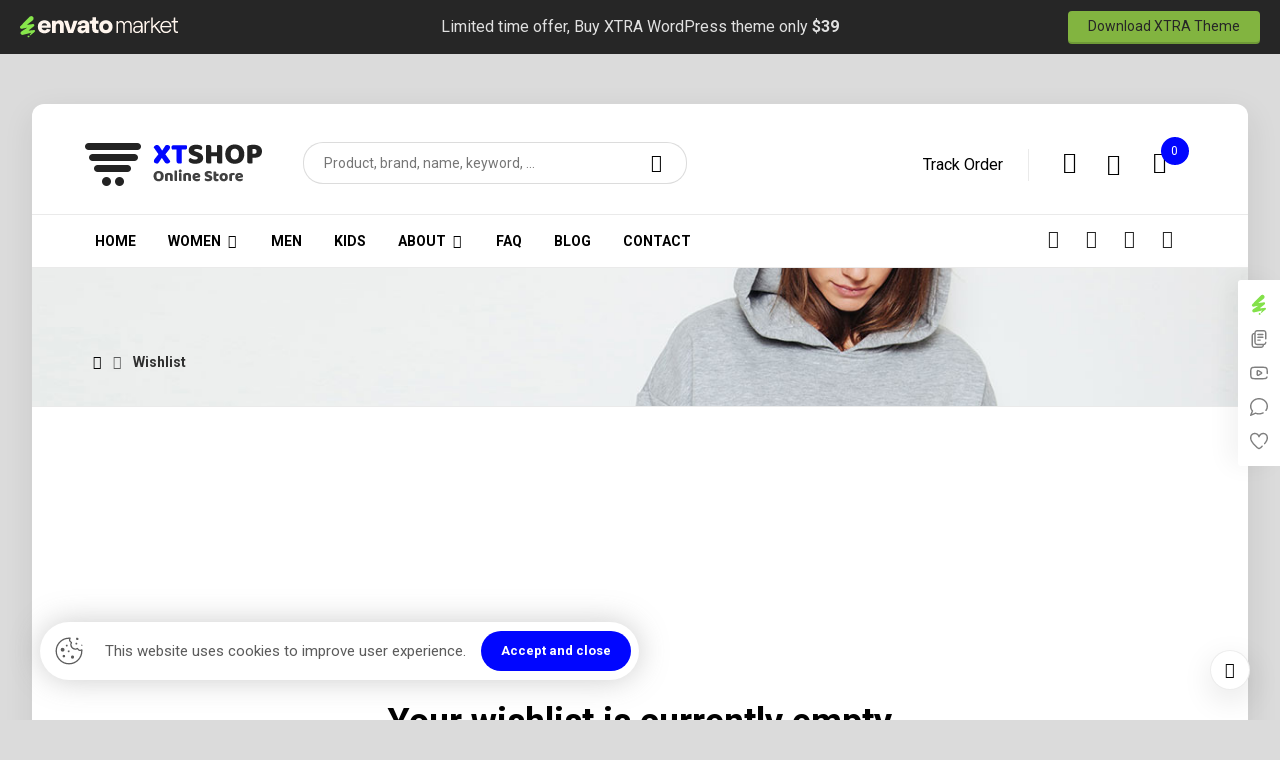

--- FILE ---
content_type: text/html; charset=UTF-8
request_url: https://xtratheme.com/fashion-shop/wishlist/
body_size: 34477
content:
<!DOCTYPE html><html lang="en-US" class="no-js"><head><meta http-equiv="Content-Type" content="text/html; charset=UTF-8"/><meta name="viewport" content="width=device-width, initial-scale=1.0, minimum-scale=1.0"/><title>Wishlist &#8211; Fashion Shop WordPress Theme</title><meta name='robots' content='max-image-preview:large' /><link rel='dns-prefetch' href='//fonts.googleapis.com' /><link rel="alternate" type="application/rss+xml" title="Fashion Shop WordPress Theme &raquo; Feed" href="https://xtratheme.com/fashion-shop/feed/" /><link rel="alternate" type="application/rss+xml" title="Fashion Shop WordPress Theme &raquo; Comments Feed" href="https://xtratheme.com/fashion-shop/comments/feed/" /><link rel="alternate" title="oEmbed (JSON)" type="application/json+oembed" href="https://xtratheme.com/fashion-shop/wp-json/oembed/1.0/embed?url=https%3A%2F%2Fxtratheme.com%2Ffashion-shop%2Fwishlist%2F" /><link rel="alternate" title="oEmbed (XML)" type="text/xml+oembed" href="https://xtratheme.com/fashion-shop/wp-json/oembed/1.0/embed?url=https%3A%2F%2Fxtratheme.com%2Ffashion-shop%2Fwishlist%2F&#038;format=xml" /><style id='wp-img-auto-sizes-contain-inline-css'>img:is([sizes=auto i],[sizes^="auto," i]){contain-intrinsic-size:3000px 1500px}
/*# sourceURL=wp-img-auto-sizes-contain-inline-css */</style><link data-optimized="2" rel="stylesheet" href="https://xtratheme.com/fashion-shop/wp-content/litespeed/css/17/618173ad1bdda6f01ba023e916eb9c30.css?ver=ea2ed" /><style id='global-styles-inline-css'>:root{--wp--preset--aspect-ratio--square: 1;--wp--preset--aspect-ratio--4-3: 4/3;--wp--preset--aspect-ratio--3-4: 3/4;--wp--preset--aspect-ratio--3-2: 3/2;--wp--preset--aspect-ratio--2-3: 2/3;--wp--preset--aspect-ratio--16-9: 16/9;--wp--preset--aspect-ratio--9-16: 9/16;--wp--preset--color--black: #000000;--wp--preset--color--cyan-bluish-gray: #abb8c3;--wp--preset--color--white: #ffffff;--wp--preset--color--pale-pink: #f78da7;--wp--preset--color--vivid-red: #cf2e2e;--wp--preset--color--luminous-vivid-orange: #ff6900;--wp--preset--color--luminous-vivid-amber: #fcb900;--wp--preset--color--light-green-cyan: #7bdcb5;--wp--preset--color--vivid-green-cyan: #00d084;--wp--preset--color--pale-cyan-blue: #8ed1fc;--wp--preset--color--vivid-cyan-blue: #0693e3;--wp--preset--color--vivid-purple: #9b51e0;--wp--preset--gradient--vivid-cyan-blue-to-vivid-purple: linear-gradient(135deg,rgb(6,147,227) 0%,rgb(155,81,224) 100%);--wp--preset--gradient--light-green-cyan-to-vivid-green-cyan: linear-gradient(135deg,rgb(122,220,180) 0%,rgb(0,208,130) 100%);--wp--preset--gradient--luminous-vivid-amber-to-luminous-vivid-orange: linear-gradient(135deg,rgb(252,185,0) 0%,rgb(255,105,0) 100%);--wp--preset--gradient--luminous-vivid-orange-to-vivid-red: linear-gradient(135deg,rgb(255,105,0) 0%,rgb(207,46,46) 100%);--wp--preset--gradient--very-light-gray-to-cyan-bluish-gray: linear-gradient(135deg,rgb(238,238,238) 0%,rgb(169,184,195) 100%);--wp--preset--gradient--cool-to-warm-spectrum: linear-gradient(135deg,rgb(74,234,220) 0%,rgb(151,120,209) 20%,rgb(207,42,186) 40%,rgb(238,44,130) 60%,rgb(251,105,98) 80%,rgb(254,248,76) 100%);--wp--preset--gradient--blush-light-purple: linear-gradient(135deg,rgb(255,206,236) 0%,rgb(152,150,240) 100%);--wp--preset--gradient--blush-bordeaux: linear-gradient(135deg,rgb(254,205,165) 0%,rgb(254,45,45) 50%,rgb(107,0,62) 100%);--wp--preset--gradient--luminous-dusk: linear-gradient(135deg,rgb(255,203,112) 0%,rgb(199,81,192) 50%,rgb(65,88,208) 100%);--wp--preset--gradient--pale-ocean: linear-gradient(135deg,rgb(255,245,203) 0%,rgb(182,227,212) 50%,rgb(51,167,181) 100%);--wp--preset--gradient--electric-grass: linear-gradient(135deg,rgb(202,248,128) 0%,rgb(113,206,126) 100%);--wp--preset--gradient--midnight: linear-gradient(135deg,rgb(2,3,129) 0%,rgb(40,116,252) 100%);--wp--preset--font-size--small: 13px;--wp--preset--font-size--medium: 20px;--wp--preset--font-size--large: 36px;--wp--preset--font-size--x-large: 42px;--wp--preset--spacing--20: 0.44rem;--wp--preset--spacing--30: 0.67rem;--wp--preset--spacing--40: 1rem;--wp--preset--spacing--50: 1.5rem;--wp--preset--spacing--60: 2.25rem;--wp--preset--spacing--70: 3.38rem;--wp--preset--spacing--80: 5.06rem;--wp--preset--shadow--natural: 6px 6px 9px rgba(0, 0, 0, 0.2);--wp--preset--shadow--deep: 12px 12px 50px rgba(0, 0, 0, 0.4);--wp--preset--shadow--sharp: 6px 6px 0px rgba(0, 0, 0, 0.2);--wp--preset--shadow--outlined: 6px 6px 0px -3px rgb(255, 255, 255), 6px 6px rgb(0, 0, 0);--wp--preset--shadow--crisp: 6px 6px 0px rgb(0, 0, 0);}:where(.is-layout-flex){gap: 0.5em;}:where(.is-layout-grid){gap: 0.5em;}body .is-layout-flex{display: flex;}.is-layout-flex{flex-wrap: wrap;align-items: center;}.is-layout-flex > :is(*, div){margin: 0;}body .is-layout-grid{display: grid;}.is-layout-grid > :is(*, div){margin: 0;}:where(.wp-block-columns.is-layout-flex){gap: 2em;}:where(.wp-block-columns.is-layout-grid){gap: 2em;}:where(.wp-block-post-template.is-layout-flex){gap: 1.25em;}:where(.wp-block-post-template.is-layout-grid){gap: 1.25em;}.has-black-color{color: var(--wp--preset--color--black) !important;}.has-cyan-bluish-gray-color{color: var(--wp--preset--color--cyan-bluish-gray) !important;}.has-white-color{color: var(--wp--preset--color--white) !important;}.has-pale-pink-color{color: var(--wp--preset--color--pale-pink) !important;}.has-vivid-red-color{color: var(--wp--preset--color--vivid-red) !important;}.has-luminous-vivid-orange-color{color: var(--wp--preset--color--luminous-vivid-orange) !important;}.has-luminous-vivid-amber-color{color: var(--wp--preset--color--luminous-vivid-amber) !important;}.has-light-green-cyan-color{color: var(--wp--preset--color--light-green-cyan) !important;}.has-vivid-green-cyan-color{color: var(--wp--preset--color--vivid-green-cyan) !important;}.has-pale-cyan-blue-color{color: var(--wp--preset--color--pale-cyan-blue) !important;}.has-vivid-cyan-blue-color{color: var(--wp--preset--color--vivid-cyan-blue) !important;}.has-vivid-purple-color{color: var(--wp--preset--color--vivid-purple) !important;}.has-black-background-color{background-color: var(--wp--preset--color--black) !important;}.has-cyan-bluish-gray-background-color{background-color: var(--wp--preset--color--cyan-bluish-gray) !important;}.has-white-background-color{background-color: var(--wp--preset--color--white) !important;}.has-pale-pink-background-color{background-color: var(--wp--preset--color--pale-pink) !important;}.has-vivid-red-background-color{background-color: var(--wp--preset--color--vivid-red) !important;}.has-luminous-vivid-orange-background-color{background-color: var(--wp--preset--color--luminous-vivid-orange) !important;}.has-luminous-vivid-amber-background-color{background-color: var(--wp--preset--color--luminous-vivid-amber) !important;}.has-light-green-cyan-background-color{background-color: var(--wp--preset--color--light-green-cyan) !important;}.has-vivid-green-cyan-background-color{background-color: var(--wp--preset--color--vivid-green-cyan) !important;}.has-pale-cyan-blue-background-color{background-color: var(--wp--preset--color--pale-cyan-blue) !important;}.has-vivid-cyan-blue-background-color{background-color: var(--wp--preset--color--vivid-cyan-blue) !important;}.has-vivid-purple-background-color{background-color: var(--wp--preset--color--vivid-purple) !important;}.has-black-border-color{border-color: var(--wp--preset--color--black) !important;}.has-cyan-bluish-gray-border-color{border-color: var(--wp--preset--color--cyan-bluish-gray) !important;}.has-white-border-color{border-color: var(--wp--preset--color--white) !important;}.has-pale-pink-border-color{border-color: var(--wp--preset--color--pale-pink) !important;}.has-vivid-red-border-color{border-color: var(--wp--preset--color--vivid-red) !important;}.has-luminous-vivid-orange-border-color{border-color: var(--wp--preset--color--luminous-vivid-orange) !important;}.has-luminous-vivid-amber-border-color{border-color: var(--wp--preset--color--luminous-vivid-amber) !important;}.has-light-green-cyan-border-color{border-color: var(--wp--preset--color--light-green-cyan) !important;}.has-vivid-green-cyan-border-color{border-color: var(--wp--preset--color--vivid-green-cyan) !important;}.has-pale-cyan-blue-border-color{border-color: var(--wp--preset--color--pale-cyan-blue) !important;}.has-vivid-cyan-blue-border-color{border-color: var(--wp--preset--color--vivid-cyan-blue) !important;}.has-vivid-purple-border-color{border-color: var(--wp--preset--color--vivid-purple) !important;}.has-vivid-cyan-blue-to-vivid-purple-gradient-background{background: var(--wp--preset--gradient--vivid-cyan-blue-to-vivid-purple) !important;}.has-light-green-cyan-to-vivid-green-cyan-gradient-background{background: var(--wp--preset--gradient--light-green-cyan-to-vivid-green-cyan) !important;}.has-luminous-vivid-amber-to-luminous-vivid-orange-gradient-background{background: var(--wp--preset--gradient--luminous-vivid-amber-to-luminous-vivid-orange) !important;}.has-luminous-vivid-orange-to-vivid-red-gradient-background{background: var(--wp--preset--gradient--luminous-vivid-orange-to-vivid-red) !important;}.has-very-light-gray-to-cyan-bluish-gray-gradient-background{background: var(--wp--preset--gradient--very-light-gray-to-cyan-bluish-gray) !important;}.has-cool-to-warm-spectrum-gradient-background{background: var(--wp--preset--gradient--cool-to-warm-spectrum) !important;}.has-blush-light-purple-gradient-background{background: var(--wp--preset--gradient--blush-light-purple) !important;}.has-blush-bordeaux-gradient-background{background: var(--wp--preset--gradient--blush-bordeaux) !important;}.has-luminous-dusk-gradient-background{background: var(--wp--preset--gradient--luminous-dusk) !important;}.has-pale-ocean-gradient-background{background: var(--wp--preset--gradient--pale-ocean) !important;}.has-electric-grass-gradient-background{background: var(--wp--preset--gradient--electric-grass) !important;}.has-midnight-gradient-background{background: var(--wp--preset--gradient--midnight) !important;}.has-small-font-size{font-size: var(--wp--preset--font-size--small) !important;}.has-medium-font-size{font-size: var(--wp--preset--font-size--medium) !important;}.has-large-font-size{font-size: var(--wp--preset--font-size--large) !important;}.has-x-large-font-size{font-size: var(--wp--preset--font-size--x-large) !important;}
/*# sourceURL=global-styles-inline-css */</style><style id='classic-theme-styles-inline-css'>/*! This file is auto-generated */
.wp-block-button__link{color:#fff;background-color:#32373c;border-radius:9999px;box-shadow:none;text-decoration:none;padding:calc(.667em + 2px) calc(1.333em + 2px);font-size:1.125em}.wp-block-file__button{background:#32373c;color:#fff;text-decoration:none}
/*# sourceURL=/wp-includes/css/classic-themes.min.css */</style><style id='woocommerce-inline-inline-css'>.woocommerce form .form-row .required { visibility: visible; }
/*# sourceURL=woocommerce-inline-inline-css */</style><link rel='stylesheet' id='google-font-roboto-css' href='https://fonts.googleapis.com/css?family=Roboto%3A300%2C400%2C700&#038;ver=6.9&#038;display=swap' media='all' /> <script src="https://xtratheme.com/fashion-shop/wp-includes/js/jquery/jquery.min.js" id="jquery-core-js"></script> <script id="jquery-js-after">const waitCodevz = ( callback ) => { const i = setInterval(() => { if ( window.Codevz ) { callback(); clearInterval( i ); } }, 100 ); };
			const waitCodevzPlus = ( callback ) => { const i = setInterval(() => { if ( window.Codevz_Plus ) { callback(); clearInterval( i ); } }, 100 ); };

			(function CodevzTpl(){
				"use strict";

				// Render delay templates.
				// Safe function for render templates.
				function safe(fn){try{fn();}catch(e){}}

				function debounce(fn,d){
					var t;
					function r(){clearTimeout(t);t=setTimeout(fn,d);}
					return r;
				}

				// Custom scripts.
				function execScripts(r){
					var m=execScripts.m;
					r.querySelectorAll("script").forEach(function(s){
						if(s.src){
							if(m[s.src]){return;}
							m[s.src]=1;
							var j=document.createElement("script");
							j.src=s.src;j.defer=1;
							document.head.appendChild(j);
							return;
						}
						var i=document.createElement("script");
						i.text=s.textContent||"";
						s.replaceWith(i);
					});
				}
				execScripts.m={};

				// Codevz reinit.
				function runCodevz(){
					if(!window.Codevz_Plus){return;}
					var a="css responsiveClamp lightGallery parallax accordion r360degree animated_text google_map before_after counter countdown grid login subscribe slick popup tabs image_zoom progress_bar separator working_hours".split(" ");
					for(var i=0;i<a.length;i++){
						var f=Codevz_Plus[a[i]];
						if(typeof f==="function"){f();}
					}
				}
				var runCodevzD=debounce(runCodevz,100);
				var etimeout;

				function hydrate(ph){
				    safe(function(){
				        var t = ph.nextElementSibling;
				        if(!t || t.tagName !== "TEMPLATE"){ return; }

				        var p = ph.parentNode;
				        ph.replaceWith(t.content.cloneNode(true));
				        t.remove();

				        // Run scripts in template
				        execScripts(p);
				        runCodevzD();

				        // Re-bind Codevz templates inside
				        p.querySelectorAll(".codevz-tpl").forEach(bind);

						// WPBakery reInit
						if (typeof window !== 'undefined') {
						    // Trigger vc_js event on document
						    var vcEvent = new Event('vc_js', { bubbles: true });
						    document.dispatchEvent(vcEvent);

						    // Waypoints re-initialization
						    if (typeof window.vc_waypoints === 'function') {
						        window.vc_waypoints();
						    }

						    // Handle hidden elements
						    setTimeout(function() {
						        var elements = document.querySelectorAll('.wpb_animate_when_almost_visible:not(.wpb_start_animation)');
						        var scrollTop = window.pageYOffset || document.documentElement.scrollTop;
						        var windowHeight = window.innerHeight;

						        elements.forEach(function(el) {
						            var elementTop = el.getBoundingClientRect().top + scrollTop;

						            if ((scrollTop + windowHeight) > elementTop) {
						                el.classList.add('wpb_start_animation');
						            }
						        });
						    }, 200);
						}

						// Elementor reInit only inside p
						if (typeof elementorFrontend !== 'undefined') {
						    clearTimeout(etimeout);
						    etimeout = setTimeout(function() {
						        var animatedEls = p.querySelectorAll('.animated');
						        animatedEls.forEach(function(el) {
						            el.style.opacity 	= '1';
						            el.style.animation 	= 'none';
						        });
						    }, 4000);

							// Only recalc layout for stretch/full-width sections
							if (typeof elementorFrontend !== 'undefined' && p.querySelector('footer .elementor-section-stretched, footer .e-con-full')) {
							    if (elementorFrontend.hooks && elementorFrontend.hooks.doAction) {
							        var sections = p.querySelectorAll('footer .elementor-section, footer .elementor-container');
							        sections.forEach(function(el) {
							            elementorFrontend.hooks.doAction('frontend/element_ready/section', jQuery(el));
							            elementorFrontend.hooks.doAction('frontend/element_ready/container', jQuery(el));
							        });
							    }

							    var event = new Event('elementor/frontend/init', { bubbles: true });
							    document.dispatchEvent(event);
							}
						}

				        // Contact Form 7 support
				        if(window.wpcf7){
				            p.querySelectorAll("form.wpcf7-form").forEach(wpcf7.init);
				        }

				        // Facebook SDK
				        if(window.FB && FB.XFBML){ FB.XFBML.parse(p); }
				    });
				}

				function onView(e){
					for(var i=0;i<e.length;i++){
						if(e[i].isIntersecting){
							io.unobserve(e[i].target);
							hydrate(e[i].target);
						}
					}
				}

				var io=new IntersectionObserver(onView,{rootMargin:"1000px"});

				function trigger(ph){
					if(ph.dataset.triggered){return;}
					ph.dataset.triggered=1;
					hydrate(ph);
				}

				function bind(ph){
					if(ph.dataset.bound){return;}
					ph.dataset.bound=1;
					var s=ph.dataset.selector;
					if(!s){io.observe(ph);return;}
					function fire(e){
						if(s==="parent"||e.target.closest(s)){trigger(ph);}
					}
					document.body.addEventListener("click",fire,true);
					document.body.addEventListener("mouseover",fire,true);
				}

				function scan(){
					document.querySelectorAll(".codevz-tpl").forEach(bind);
				}
				var scanD=debounce(scan,30);

				function watch(){
					if(!document.body){setTimeout(watch,10);return;}
					new MutationObserver(function(m){
						for(var i=0;i<m.length;i++){
							if(m[i].addedNodes.length){scanD();return;}
						}
					}).observe(document.body,{childList:true,subtree:true});
				}

				scanD();
				watch();

			})();

		
//# sourceURL=jquery-js-after</script> <script id="wc-add-to-cart-js-extra">var wc_add_to_cart_params = {"ajax_url":"/fashion-shop/wp-admin/admin-ajax.php","wc_ajax_url":"/fashion-shop/?wc-ajax=%%endpoint%%","i18n_view_cart":"View cart","cart_url":"https://xtratheme.com/fashion-shop/cart/","is_cart":"","cart_redirect_after_add":"no"};
//# sourceURL=wc-add-to-cart-js-extra</script> <script id="woocommerce-js-extra">var woocommerce_params = {"ajax_url":"/fashion-shop/wp-admin/admin-ajax.php","wc_ajax_url":"/fashion-shop/?wc-ajax=%%endpoint%%","i18n_password_show":"Show password","i18n_password_hide":"Hide password"};
//# sourceURL=woocommerce-js-extra</script> <script id="wc-cart-fragments-js-extra">var wc_cart_fragments_params = {"ajax_url":"/fashion-shop/wp-admin/admin-ajax.php","wc_ajax_url":"/fashion-shop/?wc-ajax=%%endpoint%%","cart_hash_key":"wc_cart_hash_d99980dee117262801f00b98322bda39","fragment_name":"wc_fragments_d99980dee117262801f00b98322bda39","request_timeout":"5000"};
//# sourceURL=wc-cart-fragments-js-extra</script> <script></script><link rel="canonical" href="https://xtratheme.com/fashion-shop/wishlist/" /><meta name="format-detection" content="telephone=no"><meta name="theme-color" content="#0006ff"><meta property="og:title" content="Wishlist" /><meta property="og:url" content="https://xtratheme.com/fashion-shop/wishlist/" /><meta name="description" content="New Fashion Shop WordPress Theme: SEO optimized, easy to customize, responsive, and ideal for shops, blogs, businesses, portfolios, and online stores." /><meta name="keywords" content="WP, WordPress themes, responsive WordPress themes, premium WordPress themes, customizable WordPress themes, SEO-friendly WordPress themes, business WordPress themes, blog WordPress themes, e-commerce WordPress themes, XTRA, xtra theme, portfolio WordPress themes, free WordPress themes, creative WordPress themes, professional WordPress themes, modern WordPress themes, minimalist WordPress themes, high-performance WordPress themes" /><meta property="og:description" content="New Fashion Shop WordPress Theme: SEO optimized, easy to customize, responsive, and ideal for shops, blogs, businesses, portfolios, and online stores." /><meta property="og:type" content="website" /><meta name="robots" content="noindex,nofollow"/><link rel="icon" href="https://xtratheme.com/wp-content/uploads/2018/03/favicon.png" sizes="32x32">	<noscript><style>.woocommerce-product-gallery{ opacity: 1 !important; }</style></noscript><meta name="generator" content="Powered by WPBakery Page Builder - drag and drop page builder for WordPress."/><meta name="generator" content="Powered by Slider Revolution 6.7.40 - responsive, Mobile-Friendly Slider Plugin for WordPress with comfortable drag and drop interface." /><style id="codevz-inline-css" data-noptimize>.woocommerce div.product form.cart .variations .codevz-variations-button label,article .cz_post_icon,.cz_lrpr_buttons a,.xtra-mobile-menu-head,.codevz-wcb .codevz-wcb-inner a{border-radius:50px}.xtra-cookie a.xtra-cookie-button, article .cz_post_icon,.codevz-wcb .codevz-wcb-inner a:hover,.codevz-wcb .codevz-wcb-inner .codevz-wcb-active,.xtra-mobile-menu-head > a i,.xtra-product-thumbnail .cz_text_marquee{background-color:#0006ff}.codevz-plus-woo-countdown .woocommerce-message,.codevz-plus-woo-countdown .woocommerce-message::before{color:#0006ff}.products .product .cz_countdown,.codevz-plus-free-shipping-bar > div > div{background-color:#0006ff}.codevz-woo-columns span,.woocommerce div.product div.images .flex-viewport,.codevz-wcb .codevz-wcb-inner a,.codevz-woo-preview-box,.codevz-product-live,.codevz-woo-assistance,.codevz-woo-sale-marquee,.woocommerce div.product form.cart .variations .codevz-variations-thumbnail label,.woocommerce .woocommerce-error, .woocommerce .woocommerce-info, .woocommerce .woocommerce-message, .woocommerce .wc-block-components-notice-banner,.woocommerce div.product div.images a.woocommerce-product-gallery__trigger{border-radius:12px}.codevz-woo-sale-marquee{border-radius:12px}.admin-bar .cz_fixed_top_border{top:32px}.admin-bar i.offcanvas-close {top: 32px}.admin-bar .offcanvas_area, .admin-bar .hidden_top_bar{margin-top: 32px}.admin-bar .header_5,.admin-bar .onSticky{top: 32px}@media screen and (max-width:768px) {.admin-bar .header_5,.admin-bar .onSticky,.admin-bar .cz_fixed_top_border,.admin-bar i.offcanvas-close {top: 46px}.admin-bar .onSticky {top: 0}.admin-bar .offcanvas_area,.admin-bar .offcanvas_area,.admin-bar .hidden_top_bar{margin-top:46px;height:calc(100% - 46px);}}.layout_2,.layout_2 .cz_fixed_footer{width: 1440px}.layout_2 .row{width: calc(1440px - 10%)}.layout_2 .e-con {--content-width: min(100%, 1440px)}

/* Theme color */a:hover, .sf-menu > .cz.current_menu > a, .sf-menu > .cz .cz.current_menu > a,.sf-menu > .current-menu-parent > a,.comment-text .star-rating span {color: #0006ff} 
form button, .button, #edd-purchase-button, .edd-submit, .edd-submit.button.blue, .edd-submit.button.blue:hover, .edd-submit.button.blue:focus, [type=submit].edd-submit, .sf-menu > .cz > a:before,.sf-menu > .cz > a:before,
.post-password-form input[type="submit"], .wpcf7-submit, .submit_user, 
#commentform #submit, .commentlist li.bypostauthor > .comment-body:after,.commentlist li.comment-author-admin > .comment-body:after, 
 .pagination .current, .pagination > b, .pagination a:hover, .page-numbers .current, .page-numbers a:hover, .pagination .next:hover, 
.pagination .prev:hover, input[type=submit], .sticky:before, .commentlist li.comment-author-admin .fn,
input[type=submit],input[type=button],.cz_header_button,.cz_default_portfolio a,
.cz_readmore, .more-link, a.cz_btn, .cz_highlight_1:after, div.cz_btn ,.woocommerce input.button.alt.woocommerce #respond input#submit, .woocommerce a.button, .woocommerce button.button, .woocommerce input.button,.woocommerce .woocommerce-error .button,.woocommerce .woocommerce-info .button, .woocommerce .woocommerce-message .button, .woocommerce-page .woocommerce-error .button, .woocommerce-page .woocommerce-info .button, .woocommerce-page .woocommerce-message .button,#add_payment_method table.cart input, .woocommerce-cart table.cart input:not(.input-text), .woocommerce-checkout table.cart input,.woocommerce input.button:disabled, .woocommerce input.button:disabled[disabled],#add_payment_method table.cart input, #add_payment_method .wc-proceed-to-checkout a.checkout-button, .woocommerce-cart .wc-proceed-to-checkout a.checkout-button, .woocommerce-checkout .wc-proceed-to-checkout a.checkout-button,.woocommerce #payment #place_order, .woocommerce-page #payment #place_order,.woocommerce input.button.alt,.woocommerce #respond input#submit.alt:hover, .woocommerce button.button.alt:hover, .woocommerce input.button.alt:hover,.woocommerce #respond input#submit.alt:hover, .woocommerce a.button.alt:hover, .woocommerce nav.woocommerce-pagination ul li a:focus, .woocommerce nav.woocommerce-pagination ul li a:hover, .woocommerce nav.woocommerce-pagination ul li span.current, .widget_product_search #searchsubmit,.woocommerce .widget_price_filter .ui-slider .ui-slider-range, .woocommerce .widget_price_filter .ui-slider .ui-slider-handle, .woocommerce #respond input#submit, .woocommerce a.button, .woocommerce button.button, .woocommerce input.button, .woocommerce div.product form.cart .button, .xtra-product-icons,.woocommerce button.button.alt {background-color: #0006ff}
.cs_load_more_doing, div.wpcf7 .wpcf7-form .ajax-loader {border-right-color: #0006ff}
input:focus,textarea:focus,select:focus {border-color: #0006ff !important}
::selection {background-color: #0006ff;color: #fff}
::-moz-selection {background-color: #0006ff;color: #fff}

/* Dynamic  */html,body{background-color:#dbdbdb}#layout{background-color:#ffffff;margin-top:50px;margin-bottom:50px;border-style:solid;border-radius:12px;box-shadow:1px 10px 32px 0px rgba(0,0,0,0.09)}form button,.comment-form button,a.cz_btn,div.cz_btn,a.cz_btn_half_to_fill:before,a.cz_btn_half_to_fill_v:before,a.cz_btn_half_to_fill:after,a.cz_btn_half_to_fill_v:after,a.cz_btn_unroll_v:before, a.cz_btn_unroll_h:before,a.cz_btn_fill_up:before,a.cz_btn_fill_down:before,a.cz_btn_fill_left:before,a.cz_btn_fill_right:before,.wpcf7-submit,input[type=submit],input[type=button],.button,.cz_header_button,.woocommerce a.button,.woocommerce input.button,.woocommerce #respond input#submit.alt,.woocommerce a.button.alt,.woocommerce button.button.alt,.woocommerce input.button.alt,.woocommerce #respond input#submit, .woocommerce a.button, .woocommerce button.button, .woocommerce input.button, #edd-purchase-button, .edd-submit, [type=submit].edd-submit, .edd-submit.button.blue,.woocommerce #payment #place_order, .woocommerce-page #payment #place_order,.woocommerce button.button:disabled, .woocommerce button.button:disabled[disabled], .woocommerce a.button.wc-forward,.wp-block-search .wp-block-search__button,.woocommerce-message a.restore-item.button{font-weight:700;padding:12px 25px;border-style:solid;border-radius:50px}form button:hover,.comment-form button:hover,a.cz_btn:hover,div.cz_btn:hover,a.cz_btn_half_to_fill:hover:before, a.cz_btn_half_to_fill_v:hover:before,a.cz_btn_half_to_fill:hover:after, a.cz_btn_half_to_fill_v:hover:after,a.cz_btn_unroll_v:after, a.cz_btn_unroll_h:after,a.cz_btn_fill_up:after,a.cz_btn_fill_down:after,a.cz_btn_fill_left:after,a.cz_btn_fill_right:after,.wpcf7-submit:hover,input[type=submit]:hover,input[type=button]:hover,.button:hover,.cz_header_button:hover,.woocommerce a.button:hover,.woocommerce input.button:hover,.woocommerce #respond input#submit.alt:hover,.woocommerce a.button.alt:hover,.woocommerce button.button.alt:hover,.woocommerce input.button.alt:hover,.woocommerce #respond input#submit:hover, .woocommerce a.button:hover, .woocommerce button.button:hover, .woocommerce input.button:hover, #edd-purchase-button:hover, .edd-submit:hover, [type=submit].edd-submit:hover, .edd-submit.button.blue:hover, .edd-submit.button.blue:focus,.woocommerce #payment #place_order:hover, .woocommerce-page #payment #place_order:hover,.woocommerce div.product form.cart .button:hover,.woocommerce button.button:disabled:hover, .woocommerce button.button:disabled[disabled]:hover, .woocommerce a.button.wc-forward:hover,.wp-block-search .wp-block-search__button:hover,.woocommerce-message a.restore-item.button:hover{color:#ffffff;background-color:#000000}.widget{background-color:rgba(255,255,255,0);padding-bottom:20px;margin-bottom:0px}.widget > .codevz-widget-title, .sidebar_inner .widget_block > div > div > h2{font-size:18px;padding-top:0px;padding-bottom:0px;padding-left:30px;margin-bottom:30px;margin-left:-30px;border-style:solid;border-bottom-width:0px;border-left-width:3px;border-color:#0006ff}.rtl .widget > .codevz-widget-title,.rtl .sidebar_inner .widget_block > div > div > h2{border-left-width: 0;border-right-width: 3px;margin-right: -30px;padding-right: 30px;padding-left: 0}input,textarea,select,.qty,.woocommerce-input-wrapper .select2-selection--single,#add_payment_method table.cart td.actions .coupon .input-text, .woocommerce-cart table.cart td.actions .coupon .input-text, .woocommerce-checkout table.cart td.actions .coupon .input-text,.woocommerce form .form-row .input-text, .woocommerce form .form-row select{font-size:14px;color:#545454;padding-right:20px;padding-left:20px;border-style:solid;border-radius:20px;box-shadow:0px 0px 0px 0px #000000}.elms_row .cz_social a, .fixed_side .cz_social a, #xtra-social-popup [class*="xtra-social-type-"] a{font-size:18px;color:#232323;margin-right:1px;margin-left:1px;border-style:solid;border-radius:50px}.elms_row .cz_social a:hover, .fixed_side .cz_social a:hover, #xtra-social-popup [class*="xtra-social-type-"] a:hover{color:#ffffff}.header_1{border-style:solid;border-width:0 0 1px;border-color:#eaeaea}#menu_header_1 > .cz > a{font-size:16px;padding: 6px  6px}#menu_header_1 > .cz > a:hover,#menu_header_1 > .cz:hover > a,#menu_header_1 > .cz.current_menu > a,#menu_header_1 > .current-menu-parent > a{color:#ffffff}#menu_header_1 > .cz > a:before{border-style:solid;border-width:0px;border-radius:4px}.header_2{background-color:#ffffff;border-style:solid;border-width:0 0 1px;border-color:#eaeaea}#menu_header_2 > .cz > a{font-weight:900;text-transform:uppercase;padding:12px 0px;margin-right:32px;margin-left:0px}.rtl #menu_header_2 > .cz > a{margin-left:32px;margin-right:0px}#menu_header_2 > .cz > a:hover,#menu_header_2 > .cz:hover > a,#menu_header_2 > .cz.current_menu > a,#menu_header_2 > .current-menu-parent > a{color:#0006ff}#menu_header_2 > .cz > a:before{height:1px;border-style:solid;border-width:0px;border-radius:4px;bottom:100%}#menu_header_2 .cz .sub-menu:not(.cz_megamenu_inner_ul),#menu_header_2 .cz_megamenu_inner_ul .cz_megamenu_inner_ul{background-color:#ffffff;margin:1px 12px;border-style:none;border-radius:0 0 10px 10px;box-shadow:1px 10px 32px rgba(0,0,0,0.14)}#menu_header_2 .cz .cz a{font-size:16px;color:#232323}#menu_header_2 .cz .cz a:hover,#menu_header_2 .cz .cz:hover > a,#menu_header_2 .cz .cz.current_menu > a,#menu_header_2 .cz .current_menu > .current_menu{color:#0006ff;padding-right:30px;padding-left:30px}.header_4{border-style:solid;border-width:0 0 1px;border-color:#f4f4f4}#menu_header_4{background-color:#0006ff}#menu_header_4 > .cz > a{color:#ffffff}#menu_header_4 > .cz > a:hover,#menu_header_4 > .cz:hover > a,#menu_header_4 > .cz.current_menu > a,#menu_header_4 > .current-menu-parent > a{color:#0006ff;background-color:#ffffff;padding-right:30px;padding-left:30px}#menu_header_4 .cz .cz a{color:#bababa}#menu_header_4 .cz .cz a:hover,#menu_header_4 .cz .cz:hover > a,#menu_header_4 .cz .cz.current_menu > a,#menu_header_4 .cz .current_menu > .current_menu{color:#ffffff;padding-right:30px;padding-left:30px}.page_title,.header_onthe_cover .page_title{background-size:cover;background-image:url(https://xtratheme.com/fashion-shop/wp-content/uploads/sites/17/revslider/xtra_slider_shop_home/slider3.jpg);padding-top:80px;padding-bottom:20px;border-style:solid;border-bottom-width:1px;border-color:#eaeaea}.page_title .codevz-section-title{font-size:22px}[class*="cz_tooltip_"] [data-title]:after{font-family:'Roboto'}body, body.rtl, .rtl form, .xtra-fixed-mobile-nav-e > div{font-family:'Roboto'}.footer_1{border-style:solid;border-width:1px 0 0 0;border-color:#eaeaea}#menu_footer_1 > .cz > a{color:#0a0a0a;font-weight:800;padding-right:20px;padding-left:20px;margin-right:10px;margin-left:10px;border-radius:50px}#menu_footer_1 > .cz > a:hover,#menu_footer_1 > .cz:hover > a,#menu_footer_1 > .cz.current_menu > a,#menu_footer_1 > .current-menu-parent > a{color:#ffffff;background-color:#0006ff}#menu_footer_1 > .cz > a:before{display:none}.cz_middle_footer{border-style:solid;border-width:1px 0 0 0;border-color:rgb(234, 234, 234)}.footer_widget{padding:10px 10px 10px 10px}.cz_middle_footer a{line-height: 2}.cz_middle_footer a:hover{color:#c6c6c6}.footer_2{border-style:solid;border-width:1px 0 0 0;border-color:#eaeaea}i.backtotop{font-size:16px;box-shadow:1px 10px 32px rgba(0,0,0,0.1) ;border-style:solid;border-radius:50px}i.fixed_contact{font-size:16px;box-shadow:1px 10px 32px rgba(0,0,0,0.11) ;border-style:solid;border-radius:50px}div.fixed_contact{padding:30px;border-radius:20px}.footer_widget > .codevz-widget-title, footer .widget_block > div > div > h2{font-size:18px;padding-bottom:16px;border-style:solid;border-width:0 0 1px}.woocommerce ul.products li.product .cz_image_in{border-style:solid;border-width:1px;border-color:rgba(0,0,0,0.05)}i.backtotop:hover{color:#ffffff;background-color:#0006ff}i.fixed_contact:hover,i.fixed_contact_active{color:#ffffff;background-color:#0006ff}.woocommerce ul.products li.product .woocommerce-loop-category__title, .woocommerce ul.products li.product .woocommerce-loop-product__title, .woocommerce ul.products li.product h3,.woocommerce.woo-template-2 ul.products li.product .woocommerce-loop-category__title, .woocommerce.woo-template-2 ul.products li.product .woocommerce-loop-product__title, .woocommerce.woo-template-2 ul.products li.product h3{font-size:18px;text-align:left;width:50%;padding-top:6px;float:left}.woocommerce ul.products li.product .star-rating{position:absolute;top:60px;right:28px}.woocommerce ul.products li.product .button.add_to_cart_button, .woocommerce ul.products li.product .button[class*="product_type_"]{font-size:14px;color:#0006ff;background-color:rgba(0,6,255,0.06);margin-top:0px;float:right}.woocommerce span.onsale, .woocommerce ul.products li.product .onsale,.woocommerce.single span.onsale, .woocommerce.single ul.products li.product .onsale{font-size:16px;color:#ffffff;line-height:1em;background-color:#0006ff;width:1em;height:1em;padding:10px 15px;border-radius:30px}.woocommerce ul.products li.product .price{font-size:16px;color:#ffffff;background-color:#000000;padding-right:20px;padding-left:20px}.woocommerce div.product .summary > p.price, .woocommerce div.product .summary > span.price{font-size:26px;color:#0006ff;font-weight:700}.page_content img, a.cz_post_image img, footer img, .cz_image_in, .wp-block-gallery figcaption, .cz_grid .cz_grid_link{border-style:solid;border-radius:12px}.tagcloud a, .widget .tagcloud a, .cz_post_cat a, .cz_post_views a{border-style:solid;border-radius:10px}.tagcloud a:hover, .widget .tagcloud a:hover, .cz_post_cat a:hover, .cz_post_views a:hover{color:#ffffff;background-color:#0006ff}#menu_header_2 .sub-menu .sub-menu:not(.cz_megamenu_inner_ul){margin-top:-16px;margin-right:11px;margin-left:11px;border-radius:0 10px 10px 10px}.cz-cpt-post .cz_readmore, .cz-cpt-post .more-link{color:#0006ff;background-color:rgba(0,6,255,0.05);padding-right:24px;padding-left:15px;border-radius:50px}.rtl.cz-cpt-post .cz_readmore,.rtl.cz-cpt-post .more-link{padding:0 15px 0 24px}.cz-cpt-post .cz_readmore:hover, .cz-cpt-post .more-link:hover{color:#ffffff;background-color:#0006ff}.cz-cpt-post .cz_readmore i, .cz-cpt-post .more-link i{color:#0006ff}.woocommerce div.product div.images .flex-viewport{border-style:solid;border-width:1px;border-color:rgba(0,0,0,0.05)}.woocommerce ul.products li.product .button.add_to_cart_button:hover, .woocommerce ul.products li.product .button[class*="product_type_"]:hover{color:#ffffff;background-color:#0006ff}.sidebar_inner{background-color:rgba(10,0,0,0.03);border-radius:12px}.cz-cpt-post .cz_default_loop .cz_post_title h3{font-size:22px;font-weight:700;padding-left:30px;margin-bottom:24px;border-style:solid;border-left-width:4px;border-color:#0006ff}.rtl.cz-cpt-post .cz_default_loop .cz_post_title h3{border-left-width: 0;border-right-width: 4px;padding:0 30px 0 0}.cz-cpt-post .cz_default_loop .cz_post_meta{margin-bottom:20px;margin-left:30px}.rtl.cz-cpt-post .cz_default_loop .cz_post_meta{padding:0 30px 20px 0}.cz-cpt-post .cz_default_loop > div{margin-bottom:50px;border-style:solid;border-bottom-width:0px;border-left-width:1px;border-color:rgba(0,0,0,0.1)}.rtl.cz-cpt-post .cz_default_loop > div{border-left-width: 0;border-right-width: 1px}.cz-cpt-post .cz_post_image, .cz-cpt-post .cz_post_svg{background-color:#0006ff;border-radius:12px;box-shadow:-8px 8px 1px 0px rgba(10,0,0,0.06)}.cz-cpt-post .cz_default_loop .cz_post_excerpt{margin-left:30px}.rtl.cz-cpt-post .cz_default_loop .cz_post_excerpt{margin:0 30px 0 0}[class*="cz_tooltip_"] [data-title]:after{color:#ffffff;background-color:#0006ff;padding-right:18px;padding-left:18px;border-radius:40px}#menu_header_2 .cz_parent_megamenu > [class^="cz_megamenu_"] > .cz, .cz_parent_megamenu > [class*=" cz_megamenu_"] > .cz{padding:0px 10px 10px}.cz-cpt-post .cz_readmore:hover i, .cz-cpt-post .more-link:hover i{color:#ffffff}div.xtra-share{border-style:solid;border-width:1px;border-color:rgba(0,0,0,0.05);border-radius:99px;display:flex}div.xtra-share a{font-size:16px;width:100%;padding:5px;border-radius:50px}.products .product .xtra-product-icons{background-color:#0f0f0f;margin-right:10px;margin-left:10px;border-radius:50px}.products .product .xtra-add-to-wishlist{font-size:20px;padding:16px;border-radius:50px 50px 0 0}.products .product .xtra-product-quick-view{font-size:20px;padding:16px;border-radius:0 0 50px 50px}.products .product .xtra-add-to-wishlist:hover{color:#ffffff;background-color:#0006ff}.products .product .xtra-product-quick-view:hover{color:#ffffff;background-color:#0006ff}.woocommerce .cart .xtra-product-icons-wishlist{border-radius:50px}.woocommerce div.product .woocommerce-tabs ul.tabs li{color:#7c7c7c;padding-right:10px;padding-left:10px;margin-top:40px;margin-right:0px;margin-left:0px;border-style:none;border-radius:12px 12px 0 0}.woocommerce div.product .woocommerce-tabs ul.tabs li.active{color:#ffffff;background-color:#000000;border-style:none;border-width:0px 0px 2px;border-color:#0006ff}.woocommerce div.product .woocommerce-tabs .panel{color:#ffffff;background-color:#000000;border-style:none;border-radius:12px}.woocommerce .cart .xtra-product-icons-wishlist:hover{color:#ffffff;background-color:#000000}.woocommerce div.product .product_meta{font-size:12px}.cz-cpt-post article .cz_post_icon{color:#ffffff;background-color:#0006ff}.cz-cpt-post article:hover .cz_post_image,.cz-cpt-post article:hover .cz_post_svg{box-shadow:-8px 8px 0px 0px #0006ff} .content .xtra-post-title,  .content .codevz-section-title{font-size:32px}.single_con .tagcloud a:first-child, .single_con .cz_post_cat a:first-child, .cz_post_views a:first-child{color:#969696;background-color:#f9f9f9}.next_prev{background-color:rgba(10,0,0,0.03);padding:30px;border-radius:12px}.next_prev .previous i,.next_prev .next i{color:#ffffff;background-color:#0f0f0f;border-radius:12px}.next_prev .previous:hover i,.next_prev .next:hover i{color:#ffffff;background-color:#0006ff}.xtra-comments,.content.cz_related_posts,.cz_author_box,.related.products,.upsells.products,.up-sells.products,.woocommerce-page .cart-collaterals .cart_totals,.woocommerce-page #customer_details,.woocommerce-page .codevz-checkout-details,.woocommerce-page .woocommerce-order-details,.woocommerce-page .woocommerce-customer-details,.woocommerce-page .cart-collaterals .cross-sells,.woocommerce-account .cz_post_content > .woocommerce{background-color:rgba(10,0,0,0.03);padding:30px 30px 1px;border-radius:12px}#comments > h3,.content.cz_related_posts > h4,.content.cz_author_box > h4,.related.products > h2,.upsells.products > h2,.up-sells.products > h2,.up-sells.products > h2,.woocommerce-page .cart-collaterals .cart_totals > h2,.woocommerce-page #customer_details > div:first-child > div:first-child > h3:first-child,.woocommerce-page .codevz-checkout-details > h3,.woocommerce-page .woocommerce-order-details > h2,.woocommerce-page .woocommerce-customer-details > h2,.woocommerce-page .cart-collaterals .cross-sells > h2{font-size:18px;padding-top:0px;padding-bottom:0px;padding-left:30px;margin-bottom:30px;margin-left:-30px;border-style:solid;border-bottom-width:0px;border-left-width:3px;border-color:#0006ff}.rtl #comments > h3,.rtl .content.cz_related_posts > h4,.rtl .content.cz_author_box > h4,.rtl .related.products > h2,.rtl .upsells.products > h2,.rtl .up-sells.products > h2,.rtl .up-sells.products > h2,.rtl.woocommerce-page .cart-collaterals .cart_totals > h2,.rtl.woocommerce-page #customer_details > div:first-child > div:first-child > h3:first-child,.rtl.woocommerce-page .codevz-checkout-details > h3,.rtl.woocommerce-page .woocommerce-order-details > h2,.rtl.woocommerce-page .woocommerce-customer-details > h2,.rtl.woocommerce-page .cart-collaterals .cross-sells > h2{border-left-width: 0;border-right-width: 3px;margin-right: -30px;padding-right: 30px;padding-left: 0}#menu_header_4 .cz .cz .codevz-plus-megamenu-title{color:#ffffff}.single .xtra-post-title-date a, .single .xtra-post-title-date .xtra-post-views{font-size:12px;color:#0006ff;background-color:rgba(0,6,255,0.05);padding:7px 15px;border-radius:99px}.next_prev h4 small{color:#848484}.xtra-comments .commentlist li article{background-color:#ffffff;border-style:none;border-radius:10px;box-shadow:0px 0px 0px 0px #000000}.woocommerce div.product form.cart .button:hover{color:#ffffff;background-color:#000000}#xtra_quick_view .cz_popup_in, #xtra_wish_compare .cz_popup_in{border-radius:12px}.quantity-down{padding:8px;margin-left:10px;border-radius:50px}.rtl .quantity-down{margin-left:0px;margin-right:10px}.quantity-down:hover{color:#ffffff;background-color:#000000}.quantity-up{padding:8px;margin-right:10px;border-radius:50px}.rtl .quantity-up{margin-right:0px;margin-left:10px}.quantity-up:hover{color:#ffffff;background-color:#000000}.woocommerce .quantity .qty{width:130px;margin-right:-42px;margin-left:-42px}li.xtra-mobile-menu-additional .cz_social a{font-size:18px;color:#3d3d3d;background-color:#ffffff;padding:5px;margin-right:4px;margin-left:4px;border-radius:100px}.xtra-mobile-menu-text{font-size:12px;color:#d1d1d1;padding-top:10px;padding-bottom:20px}.xtra-fixed-mobile-nav{background-color:#161616;padding:5px;box-sizing:border-box}.xtra-fixed-mobile-nav > a:hover,.xtra-fixed-mobile-nav > .xtra-active{color:#ffffff;background-color:#0006ff}.woocommerce .woocommerce-error, .woocommerce .woocommerce-info, .woocommerce .woocommerce-message,.woocommerce .wc-block-components-notice-banner{border-radius:13px}.woocommerce .cart_item a.remove{margin-right:auto;margin-left:auto}.products .product .xtra-add-to-compare{font-size:16px;padding:16px;border-radius:0px}.products .product .xtra-add-to-compare:hover{color:#ffffff;background-color:#0006ff}.woocommerce .cart .xtra-product-icons-compare{border-radius:50px}.woocommerce .cart .xtra-product-icons-compare:hover{color:#ffffff;background-color:#000000}

/* Responsive */@media screen and (max-width:1440px){#layout{width:100%!important}#layout.layout_1,#layout.layout_2{width:95%!important}.row{width:90% !important;padding:0}blockquote{padding:20px}footer .elms_center,footer .have_center .elms_left, footer .have_center .elms_center, footer .have_center .elms_right{float:none;display:block;text-align:center;margin:0 auto;flex:unset}}@media screen and (max-width:768px){html,body{border-radius:0px;}}@media screen and (max-width:480px){.cz-cpt-post .cz_post_image, .cz-cpt-post .cz_post_svg{width:85% !important;margin-right:10px;}}</style><script>function setREVStartSize(e){
			//window.requestAnimationFrame(function() {
				window.RSIW = window.RSIW===undefined ? window.innerWidth : window.RSIW;
				window.RSIH = window.RSIH===undefined ? window.innerHeight : window.RSIH;
				try {
					var pw = document.getElementById(e.c).parentNode.offsetWidth,
						newh;
					pw = pw===0 || isNaN(pw) || (e.l=="fullwidth" || e.layout=="fullwidth") ? window.RSIW : pw;
					e.tabw = e.tabw===undefined ? 0 : parseInt(e.tabw);
					e.thumbw = e.thumbw===undefined ? 0 : parseInt(e.thumbw);
					e.tabh = e.tabh===undefined ? 0 : parseInt(e.tabh);
					e.thumbh = e.thumbh===undefined ? 0 : parseInt(e.thumbh);
					e.tabhide = e.tabhide===undefined ? 0 : parseInt(e.tabhide);
					e.thumbhide = e.thumbhide===undefined ? 0 : parseInt(e.thumbhide);
					e.mh = e.mh===undefined || e.mh=="" || e.mh==="auto" ? 0 : parseInt(e.mh,0);
					if(e.layout==="fullscreen" || e.l==="fullscreen")
						newh = Math.max(e.mh,window.RSIH);
					else{
						e.gw = Array.isArray(e.gw) ? e.gw : [e.gw];
						for (var i in e.rl) if (e.gw[i]===undefined || e.gw[i]===0) e.gw[i] = e.gw[i-1];
						e.gh = e.el===undefined || e.el==="" || (Array.isArray(e.el) && e.el.length==0)? e.gh : e.el;
						e.gh = Array.isArray(e.gh) ? e.gh : [e.gh];
						for (var i in e.rl) if (e.gh[i]===undefined || e.gh[i]===0) e.gh[i] = e.gh[i-1];
											
						var nl = new Array(e.rl.length),
							ix = 0,
							sl;
						e.tabw = e.tabhide>=pw ? 0 : e.tabw;
						e.thumbw = e.thumbhide>=pw ? 0 : e.thumbw;
						e.tabh = e.tabhide>=pw ? 0 : e.tabh;
						e.thumbh = e.thumbhide>=pw ? 0 : e.thumbh;
						for (var i in e.rl) nl[i] = e.rl[i]<window.RSIW ? 0 : e.rl[i];
						sl = nl[0];
						for (var i in nl) if (sl>nl[i] && nl[i]>0) { sl = nl[i]; ix=i;}
						var m = pw>(e.gw[ix]+e.tabw+e.thumbw) ? 1 : (pw-(e.tabw+e.thumbw)) / (e.gw[ix]);
						newh =  (e.gh[ix] * m) + (e.tabh + e.thumbh);
					}
					var el = document.getElementById(e.c);
					if (el!==null && el) el.style.height = newh+"px";
					el = document.getElementById(e.c+"_wrapper");
					if (el!==null && el) {
						el.style.height = newh+"px";
						el.style.display = "block";
					}
				} catch(e){
					console.log("Failure at Presize of Slider:" + e)
				}
			//});
		  };</script> <noscript><style>.wpb_animate_when_almost_visible { opacity: 1; }</style></noscript><style id='rs-plugin-settings-inline-css'>#rs-demo-id {}
/*# sourceURL=rs-plugin-settings-inline-css */</style></head><body id="intro" class="wp-singular page-template-default page page-id-1078 wp-embed-responsive wp-theme-xtra theme-xtra theme-5.5 codevz-plus-5.5 cz-cpt-post  cz-outofstock-grayscale woo-sale-text-percentage cz_menus_dropdown_effect_2 cz_menus_intro_effect_7 cz_sticky codevz-first-load-fade clr cz-page-1078 woocommerce-no-js wpb-js-composer js-comp-ver-8.7.2 vc_responsive"  data-ajax="https://xtratheme.com/fashion-shop/wp-admin/admin-ajax.php"><div class="xtra-preview-header cz_ignore_number" style="display:flex;align-items:center;box-sizing: border-box;padding:0 20px;height:54px;background-color:#262626;position: fixed;z-index: 999;left: 0;width: 100%;top: 0;"><a href="https://1.envato.market/xtra" target="_blank"><img style="width:158px;" width="158" height="19" src="https://public-assets.envato-static.com/assets/logos/envato_market-dd390ae860330996644c1c109912d2bf63885fc075b87215ace9b5b4bdc71cc8.svg" alt="XTRA WordPress Theme on Envato Market" /></a><strong style="position: absolute; left: 50%; transform: translateX(-50%); color: #e0e0e0; font-weight: 500;">Limited time offer, Buy XTRA WordPress theme only <strong>$39</strong></strong><a href="https://1.envato.market/xtra" target="_blank" style='margin-left: auto;box-shadow: 0 2px 0 #6f9a37;background-color:#82b440;font-size:14px;padding:5px 20px;line-height:1.5;color:#262626;border-radius:4px;font-weight:500;margin-top:-2px;'>Download XTRA Theme</a></div><style>.rtl .xtra-preview-header a:last-child {
		margin-right:auto !important;
		margin-left: 0 !important
	}
	html {
		padding-top:54px
	}
	.onSticky {
		top:54px!important
	}
	@media screen and (max-width: 480px) {
		html {padding-top:0}
		.onSticky {top:0!important}
		.xtra-preview-header {display:none!important}
	}</style><div id="layout" class="clr layout_1"><div class="inner_layout"><div class="cz_overlay" aria-hidden="true"></div><header id="site_header" class="page_header clr cz_sticky_h2"><div class="header_1 cz_menu_fx_fade_in"><div class="row elms_row"><div class="clr"><div class="elms_left header_1_left"><div class="cz_elm logo_header_1_left_0 inner_logo_header_1_left_0" style="margin-top:20px;margin-bottom:10px;margin-left:-10px;"><div class="logo_is_img logo"><a href="https://xtratheme.com/fashion-shop/" title="Woocommerce WordPress Theme"><img fetchpriority="high" loading="eager" src="https://xtratheme.com/fashion-shop/wp-content/uploads/sites/17/2017/08/logo-1-1.png" alt="Fashion Shop WordPress Theme" width="200" height="80" style="width: 200px"></a></div></div><div class="cz_elm search_header_1_left_1 inner_search_header_1_left_1" style="margin-top:38px;margin-right:20px;margin-bottom:10px;margin-left:20px;"><div class="search_with_icon search_style_form cz_ajax_search"><i class="fa czico-198-cancel cz_close_popup xtra-close-icon hide" role="button" tabindex="0" aria-label="Close search box"></i><div class="outer_search" style=""><div class="search" style="width: 30vw"><form method="get" action="https://xtratheme.com/fashion-shop/" autocomplete="off"><input name="nonce" type="hidden" value="81cb0c76a5" disabled="disabled" />
<label id="searchLabel547" class="hidden" for="codevzSearch547">Product, brand, name, keyword, ...</label><input id="codevzSearch547" class="ajax_search_input" aria-labelledby="searchLabel547" name="s" type="text" placeholder="Product, brand, name, keyword, ..." style="font-size:14px;padding-right:20px;padding-left:20px;" required><button type="submit" role="button" tabindex="0" aria-label="Search"><i class="fa czico-146-search-4" data-xtra-icon="fa czico-146-search-4" style="margin-right:5px;" aria-hidden="true"></i></button></form><div class="ajax_search_results" style="margin-top:10px;border-radius:15px;" aria-hidden="true"></div></div></div></div></div></div><div class="elms_right header_1_right"><div class="cz_elm shop_cart_header_1_right_2 inner_shop_cart_header_1_right_0" style="margin-top:36px;"><div class="elms_shop_cart" data-cz-style=".shop_cart_header_1_right_2 .cz_cart_count, .shop_cart_header_1_right_2 .cart_1 .cz_cart_count{color:#ffffff;background-color:#0006ff;padding:2px;margin-top:-2px;}.shop_cart_header_1_right_2 .cz_cart_items{border-radius:10px;}"><a class="shop_icon noborder" href="https://xtratheme.com/fashion-shop/cart/" role="button" tabindex="0" aria-label="Cart" style=""><i class="fa czico-028-shopping-basket" style="" role="button" tabindex="0" aria-label="Cart"></i><span></span></a><div class="cz_cart"></div></div></div><div class="cz_elm wishlist_header_1_right_3 inner_wishlist_header_1_right_1" style="margin-top:38px;"><div class="elms_wishlist cz_tooltip_up" data-cz-style=".cz_wishlist_count{color:#ffffff;background-color:#0006ff;}"><a class="wishlist_icon" href="https://xtratheme.com/fashion-shop/wishlist" style=""><i class="fa czico-043-heart-outline" style="" role="button" tabindex="0" aria-label="Shop products wishlist"></i><span></span></a><span class="cz_wishlist_count" aria-hidden="true"></span></div></div><div class="cz_elm icon_header_1_right_4 inner_icon_header_1_right_2" style="margin-top:42px;margin-right:10px;margin-left:10px;"><a class="elm_icon_text" title="Header information" href="https://xtratheme.com/fashion-shop/my-account"><i class="fa czico-100-user-1" style="font-size:22px;" aria-hidden="true"></i><span class="it_text" aria-hidden="true"></span></a></div><div class="cz_elm line_header_1_right_5 inner_line_header_1_right_3" style="margin-top:45px;"><div class="header_line_2" style="background-color:#eaeaea;">&nbsp;</div></div><div class="cz_elm icon_header_1_right_6 inner_icon_header_1_right_4" style="margin-top:44px;margin-right:5px;margin-left:5px;"><a class="elm_icon_text" title="Header information" href="https://xtratheme.com/fashion-shop/track-your-order/"><span class="it_text " style="">Track Order</span></a></div></div></div></div></div><div class="header_2 header_is_sticky cz_menu_fx_left_to_right_l"><div class="row elms_row"><div class="clr"><div class="elms_left header_2_left"><div class="cz_elm logo_header_2_left_7 inner_logo_header_2_left_0 show_on_sticky" style="margin-top:2px;margin-right:2px;"><div class="logo_is_img logo"><a href="https://xtratheme.com/fashion-shop/" title="Woocommerce WordPress Theme"><img fetchpriority="high" loading="eager" src="https://xtratheme.com/fashion-shop/wp-content/uploads/sites/17/2017/08/logo-1-1.png" alt="Fashion Shop WordPress Theme" width="120" height="48" style="width: 120px"></a></div></div><div class="cz_elm menu_header_2_left_8 inner_menu_header_2_left_1" style=""><i class="fa fa-bars hide icon_mobile_cz_menu_default cz_mi_26991" style="" role="button" tabindex="0" aria-label="Hidden menu"><span></span></i><ul id="menu_header_2" class="sf-menu clr cz_menu_default" data-indicator="fa fa-caret-down" data-indicator2="fa fa-caret-right"><li id="menu-header_2-951" class="menu-item menu-item-type-post_type menu-item-object-page menu-item-home cz" data-sub-menu=""><a href="https://xtratheme.com/fashion-shop/" data-title="Home"><span>Home</span></a></li><li id="menu-header_2-717" class="menu-item menu-item-type-taxonomy menu-item-object-product_cat menu-item-has-children cz_megamenu_width_full_row cz menu-item-has-children cz_parent_megamenu" data-sub-menu="background-repeat:no-repeat;background-position:right bottom;background-size:contain;background-image:url(https://xtratheme.com/fashion-shop/wp-content/uploads/sites/17/2018/03/fashion.jpg);"><a href="https://xtratheme.com/fashion-shop/product-category/women/" data-title="Women"><span>Women</span><i class="cz_indicator fa fa-caret-down"></i></a><ul class="sub-menu"><li class="codevz-tpl" data-selector=".sf-menu"></li><template><li id="menu-header_2-727" class="menu-item menu-item-type-custom menu-item-object-custom menu-item-has-children cz" data-sub-menu=""><strong class="codevz-plus-megamenu-title">Clothing</strong><ul class="sub-menu"><li id="menu-header_2-755" class="menu-item menu-item-type-custom menu-item-object-custom cz" data-sub-menu=""><a href="#" data-title="New Arrivals"><span>New Arrivals</span></a></li><li id="menu-header_2-728" class="menu-item menu-item-type-custom menu-item-object-custom cz" data-sub-menu=""><a href="#" data-title="Hoodies, Sweatshirts"><span>Hoodies, Sweatshirts</span></a></li><li id="menu-header_2-730" class="menu-item menu-item-type-custom menu-item-object-custom cz" data-sub-menu=""><a href="#" data-title="Cardigans, Sweaters"><span>Cardigans, Sweaters</span></a></li><li id="menu-header_2-731" class="menu-item menu-item-type-custom menu-item-object-custom cz" data-sub-menu=""><a href="#" data-title="Jackets &#038; Coats"><span>Jackets &#038; Coats</span></a></li><li id="menu-header_2-735" class="menu-item menu-item-type-custom menu-item-object-custom cz" data-sub-menu=""><a href="#" data-title="Lingerie"><span>Lingerie</span></a></li><li id="menu-header_2-740" class="menu-item menu-item-type-custom menu-item-object-custom cz" data-sub-menu=""><a href="#" data-title="Pants &#038; Leggings"><span>Pants &#038; Leggings</span></a></li></ul></li><li id="menu-header_2-729" class="menu-item menu-item-type-custom menu-item-object-custom menu-item-has-children cz" data-sub-menu=""><strong class="codevz-plus-megamenu-title">Shoes</strong><ul class="sub-menu"><li id="menu-header_2-734" class="menu-item menu-item-type-custom menu-item-object-custom cz" data-sub-menu=""><a href="#" data-title="Flat Shoes"><span>Flat Shoes</span></a></li><li id="menu-header_2-741" class="menu-item menu-item-type-custom menu-item-object-custom cz" data-sub-menu=""><a href="#" data-title="Sandals"><span>Sandals</span></a></li><li id="menu-header_2-742" class="menu-item menu-item-type-custom menu-item-object-custom cz" data-sub-menu=""><a href="#" data-title="Sports Shoes"><span>Sports Shoes</span></a></li><li id="menu-header_2-743" class="menu-item menu-item-type-custom menu-item-object-custom cz" data-sub-menu=""><a href="#" data-title="Comfort Shoes"><span>Comfort Shoes</span></a></li><li id="menu-header_2-744" class="menu-item menu-item-type-custom menu-item-object-custom cz" data-sub-menu=""><a href="#" data-title="Care &#038; Accessories"><span>Care &#038; Accessories</span></a></li><li id="menu-header_2-1019" class="menu-item menu-item-type-custom menu-item-object-custom cz" data-sub-menu=""><a href="#" data-title="Homeware"><span>Homeware</span></a></li></ul></li><li id="menu-header_2-732" class="menu-item menu-item-type-custom menu-item-object-custom menu-item-has-children cz" data-sub-menu=""><strong class="codevz-plus-megamenu-title">Accessories</strong><ul class="sub-menu"><li id="menu-header_2-745" class="menu-item menu-item-type-custom menu-item-object-custom cz" data-sub-menu=""><a href="#" data-title="Jewellery"><span>Jewellery</span></a></li><li id="menu-header_2-746" class="menu-item menu-item-type-custom menu-item-object-custom cz" data-sub-menu=""><a href="#" data-title="Sunglasses"><span>Sunglasses</span></a></li><li id="menu-header_2-747" class="menu-item menu-item-type-custom menu-item-object-custom cz" data-sub-menu=""><a href="#" data-title="Travel Accessories"><span>Travel Accessories</span></a></li><li id="menu-header_2-748" class="menu-item menu-item-type-custom menu-item-object-custom cz" data-sub-menu=""><a href="#" data-title="Pins &#038; Badges"><span>Pins &#038; Badges</span></a></li><li id="menu-header_2-1020" class="menu-item menu-item-type-custom menu-item-object-custom cz" data-sub-menu=""><a href="#" data-title="Sexy Lingerie"><span>Sexy Lingerie</span></a></li><li id="menu-header_2-749" class="menu-item menu-item-type-custom menu-item-object-custom cz" data-sub-menu=""><a href="#" data-title="Multipacks"><span>Multipacks</span></a></li></ul></li><li id="menu-header_2-733" class="menu-item menu-item-type-custom menu-item-object-custom menu-item-has-children cz" data-sub-menu=""><strong class="codevz-plus-megamenu-title">Home &#038; Life Style</strong><ul class="sub-menu"><li id="menu-header_2-750" class="menu-item menu-item-type-custom menu-item-object-custom cz" data-sub-menu=""><a href="#" data-title="Homeware"><span>Homeware</span></a></li><li id="menu-header_2-751" class="menu-item menu-item-type-custom menu-item-object-custom cz" data-sub-menu=""><a href="#" data-title="Stationery"><span>Stationery</span></a></li><li id="menu-header_2-752" class="menu-item menu-item-type-custom menu-item-object-custom cz" data-sub-menu=""><a href="#" data-title="Technology"><span>Technology</span></a></li><li id="menu-header_2-753" class="menu-item menu-item-type-custom menu-item-object-custom cz" data-sub-menu=""><a href="#" data-title="Gift"><span>Gift</span></a></li></ul></li><li id="menu-header_2-754" class="menu-item menu-item-type-custom menu-item-object-custom cz hide" data-sub-menu=""><a href="#" data-title=""><span></span></a></li>
</template><noscript><li id="menu-header_2-727" class="menu-item menu-item-type-custom menu-item-object-custom menu-item-has-children cz" data-sub-menu=""><strong class="codevz-plus-megamenu-title">Clothing</strong></li><li id="menu-header_2-755" class="menu-item menu-item-type-custom menu-item-object-custom cz" data-sub-menu=""><a href="#" data-title="New Arrivals"><span>New Arrivals</span></a></li><li id="menu-header_2-728" class="menu-item menu-item-type-custom menu-item-object-custom cz" data-sub-menu=""><a href="#" data-title="Hoodies, Sweatshirts"><span>Hoodies, Sweatshirts</span></a></li><li id="menu-header_2-730" class="menu-item menu-item-type-custom menu-item-object-custom cz" data-sub-menu=""><a href="#" data-title="Cardigans, Sweaters"><span>Cardigans, Sweaters</span></a></li><li id="menu-header_2-731" class="menu-item menu-item-type-custom menu-item-object-custom cz" data-sub-menu=""><a href="#" data-title="Jackets &#038; Coats"><span>Jackets &#038; Coats</span></a></li><li id="menu-header_2-735" class="menu-item menu-item-type-custom menu-item-object-custom cz" data-sub-menu=""><a href="#" data-title="Lingerie"><span>Lingerie</span></a></li><li id="menu-header_2-740" class="menu-item menu-item-type-custom menu-item-object-custom cz" data-sub-menu=""><a href="#" data-title="Pants &#038; Leggings"><span>Pants &#038; Leggings</span></a></li><li id="menu-header_2-729" class="menu-item menu-item-type-custom menu-item-object-custom menu-item-has-children cz" data-sub-menu=""><strong class="codevz-plus-megamenu-title">Shoes</strong></li><li id="menu-header_2-734" class="menu-item menu-item-type-custom menu-item-object-custom cz" data-sub-menu=""><a href="#" data-title="Flat Shoes"><span>Flat Shoes</span></a></li><li id="menu-header_2-741" class="menu-item menu-item-type-custom menu-item-object-custom cz" data-sub-menu=""><a href="#" data-title="Sandals"><span>Sandals</span></a></li><li id="menu-header_2-742" class="menu-item menu-item-type-custom menu-item-object-custom cz" data-sub-menu=""><a href="#" data-title="Sports Shoes"><span>Sports Shoes</span></a></li><li id="menu-header_2-743" class="menu-item menu-item-type-custom menu-item-object-custom cz" data-sub-menu=""><a href="#" data-title="Comfort Shoes"><span>Comfort Shoes</span></a></li><li id="menu-header_2-744" class="menu-item menu-item-type-custom menu-item-object-custom cz" data-sub-menu=""><a href="#" data-title="Care &#038; Accessories"><span>Care &#038; Accessories</span></a></li><li id="menu-header_2-1019" class="menu-item menu-item-type-custom menu-item-object-custom cz" data-sub-menu=""><a href="#" data-title="Homeware"><span>Homeware</span></a></li><li id="menu-header_2-732" class="menu-item menu-item-type-custom menu-item-object-custom menu-item-has-children cz" data-sub-menu=""><strong class="codevz-plus-megamenu-title">Accessories</strong></li><li id="menu-header_2-745" class="menu-item menu-item-type-custom menu-item-object-custom cz" data-sub-menu=""><a href="#" data-title="Jewellery"><span>Jewellery</span></a></li><li id="menu-header_2-746" class="menu-item menu-item-type-custom menu-item-object-custom cz" data-sub-menu=""><a href="#" data-title="Sunglasses"><span>Sunglasses</span></a></li><li id="menu-header_2-747" class="menu-item menu-item-type-custom menu-item-object-custom cz" data-sub-menu=""><a href="#" data-title="Travel Accessories"><span>Travel Accessories</span></a></li><li id="menu-header_2-748" class="menu-item menu-item-type-custom menu-item-object-custom cz" data-sub-menu=""><a href="#" data-title="Pins &#038; Badges"><span>Pins &#038; Badges</span></a></li><li id="menu-header_2-1020" class="menu-item menu-item-type-custom menu-item-object-custom cz" data-sub-menu=""><a href="#" data-title="Sexy Lingerie"><span>Sexy Lingerie</span></a></li><li id="menu-header_2-749" class="menu-item menu-item-type-custom menu-item-object-custom cz" data-sub-menu=""><a href="#" data-title="Multipacks"><span>Multipacks</span></a></li><li id="menu-header_2-733" class="menu-item menu-item-type-custom menu-item-object-custom menu-item-has-children cz" data-sub-menu=""><strong class="codevz-plus-megamenu-title">Home &#038; Life Style</strong></li><li id="menu-header_2-750" class="menu-item menu-item-type-custom menu-item-object-custom cz" data-sub-menu=""><a href="#" data-title="Homeware"><span>Homeware</span></a></li><li id="menu-header_2-751" class="menu-item menu-item-type-custom menu-item-object-custom cz" data-sub-menu=""><a href="#" data-title="Stationery"><span>Stationery</span></a></li><li id="menu-header_2-752" class="menu-item menu-item-type-custom menu-item-object-custom cz" data-sub-menu=""><a href="#" data-title="Technology"><span>Technology</span></a></li><li id="menu-header_2-753" class="menu-item menu-item-type-custom menu-item-object-custom cz" data-sub-menu=""><a href="#" data-title="Gift"><span>Gift</span></a></li><li id="menu-header_2-754" class="menu-item menu-item-type-custom menu-item-object-custom cz hide" data-sub-menu=""><a href="#" data-title=""><span></span></a></li></noscript></ul></li><li id="menu-header_2-718" class="menu-item menu-item-type-taxonomy menu-item-object-product_cat cz" data-sub-menu=""><a href="https://xtratheme.com/fashion-shop/product-category/men/" data-title="Men"><span>Men</span></a></li><li id="menu-header_2-719" class="menu-item menu-item-type-taxonomy menu-item-object-product_cat cz" data-sub-menu=""><a href="https://xtratheme.com/fashion-shop/product-category/kids/" data-title="Kids"><span>Kids</span></a></li><li id="menu-header_2-950" class="menu-item menu-item-type-post_type menu-item-object-page menu-item-has-children cz" data-sub-menu=""><a href="https://xtratheme.com/fashion-shop/about/" data-title="About"><span>About</span><i class="cz_indicator fa fa-caret-down"></i></a><ul class="sub-menu"><li class="codevz-tpl" data-selector=".sf-menu"></li><template><li id="menu-header_2-712" class="menu-item menu-item-type-custom menu-item-object-custom cz" data-sub-menu=""><a href="#" data-title="Submenu 1"><span>Submenu 1</span></a></li><li id="menu-header_2-713" class="menu-item menu-item-type-custom menu-item-object-custom menu-item-has-children cz" data-sub-menu=""><a href="#" data-title="Dropdown menu"><span>Dropdown menu</span><i class="cz_indicator fa fa-caret-right"></i></a><ul class="sub-menu"><li id="menu-header_2-714" class="menu-item menu-item-type-custom menu-item-object-custom cz" data-sub-menu=""><a href="#" data-title="Submenu 1"><span>Submenu 1</span></a></li><li id="menu-header_2-715" class="menu-item menu-item-type-custom menu-item-object-custom cz" data-sub-menu=""><a href="#" data-title="Submenu 2"><span>Submenu 2</span></a></li></ul></li><li id="menu-header_2-716" class="menu-item menu-item-type-custom menu-item-object-custom cz" data-sub-menu=""><a href="#" data-title="Submenu 2"><span>Submenu 2</span></a></li>
</template><noscript><li id="menu-header_2-712" class="menu-item menu-item-type-custom menu-item-object-custom cz" data-sub-menu=""><a href="#" data-title="Submenu 1"><span>Submenu 1</span></a></li><li id="menu-header_2-713" class="menu-item menu-item-type-custom menu-item-object-custom menu-item-has-children cz" data-sub-menu=""><a href="#" data-title="Dropdown menu"><span>Dropdown menu</span><i class="cz_indicator fa fa-caret-right"></i></a></li><li id="menu-header_2-714" class="menu-item menu-item-type-custom menu-item-object-custom cz" data-sub-menu=""><a href="#" data-title="Submenu 1"><span>Submenu 1</span></a></li><li id="menu-header_2-715" class="menu-item menu-item-type-custom menu-item-object-custom cz" data-sub-menu=""><a href="#" data-title="Submenu 2"><span>Submenu 2</span></a></li><li id="menu-header_2-716" class="menu-item menu-item-type-custom menu-item-object-custom cz" data-sub-menu=""><a href="#" data-title="Submenu 2"><span>Submenu 2</span></a></li></noscript></ul></li><li id="menu-header_2-948" class="menu-item menu-item-type-post_type menu-item-object-page cz" data-sub-menu=""><a href="https://xtratheme.com/fashion-shop/faq/" data-title="FAQ"><span>FAQ</span></a></li><li id="menu-header_2-952" class="menu-item menu-item-type-post_type menu-item-object-page cz" data-sub-menu=""><a href="https://xtratheme.com/fashion-shop/blog/" data-title="Blog"><span>Blog</span></a></li><li id="menu-header_2-949" class="menu-item menu-item-type-post_type menu-item-object-page cz" data-sub-menu=""><a href="https://xtratheme.com/fashion-shop/contact/" data-title="Contact"><span>Contact</span></a></li></ul><i class="fa czico-198-cancel cz_close_popup xtra-close-icon hide" role="button" tabindex="0" aria-label="Close hidden menu"></i></div></div><div class="elms_right header_2_right"><div class="cz_elm social_header_2_right_9 inner_social_header_2_right_0" style="margin-top:6px;margin-bottom:6px;"><div class="cz_social cz_social_colored_bg_hover cz_social_fx_6 cz_tooltip cz_tooltip_up"><a class="cz-facebook" href="https://www.facebook.com/xtratheme" data-title="Facebook" role="button" aria-label="Facebook" target="_blank" rel="noopener noreferrer nofollow"><i class="fa fa-facebook"></i><span>Facebook</span></a><a class="cz-twitter" href="https://twitter.com/xtra_theme" data-title="Twitter" role="button" aria-label="Twitter" target="_blank" rel="noopener noreferrer nofollow"><i class="fa fa-twitter"></i><span>Twitter</span></a><a class="cz-instagram" href="https://www.instagram.com/xtratheme/" data-title="Instagram" role="button" aria-label="Instagram" target="_blank" rel="noopener noreferrer nofollow"><i class="fa fa-instagram"></i><span>Instagram</span></a><a class="cz-skype" href="#" data-title="Skype" role="button" aria-label="Skype"><i class="fa fa-skype"></i><span>Skype</span></a></div></div></div></div></div></div><div class="header_4"><div class="row elms_row"><div class="clr"><div class="elms_left header_4_left"><div class="cz_elm logo_header_4_left_10 inner_logo_header_4_left_0" style="margin-top:10px;margin-bottom:10px;"><div class="logo_is_img logo"><a href="https://xtratheme.com/fashion-shop/" title="Woocommerce WordPress Theme"><img fetchpriority="high" loading="eager" src="https://xtratheme.com/fashion-shop/wp-content/uploads/sites/17/2017/08/logo-1-1.png" alt="Fashion Shop WordPress Theme" width="120" height="48" style="width: 120px"></a></div></div></div><div class="elms_right header_4_right"><div class="cz_elm menu_header_4_right_11 inner_menu_header_4_right_0" style="margin-top:10px;margin-bottom:10px;"><i class="fa fa-bars icon_offcanvas_menu inview_right cz_mi_42971" style="color:#ffffff;background-color:#0006ff;border-radius:12px;" role="button" tabindex="0" aria-label="Hidden menu"><span></span></i><i class="fa fa-bars hide icon_mobile_offcanvas_menu inview_right cz_mi_42971" style="color:#ffffff;background-color:#0006ff;border-radius:12px;" role="button" tabindex="0" aria-label="Hidden menu"><span></span></i><ul id="menu_header_4" class="sf-menu clr offcanvas_menu inview_right" data-indicator="" data-indicator2=""><li id="menu-header_4-951" class="menu-item menu-item-type-post_type menu-item-object-page menu-item-home cz" data-sub-menu=""><a href="https://xtratheme.com/fashion-shop/" data-title="Home"><span>Home</span></a></li><li id="menu-header_4-717" class="menu-item menu-item-type-taxonomy menu-item-object-product_cat menu-item-has-children cz_megamenu_width_full_row cz menu-item-has-children cz_parent_megamenu" data-sub-menu="background-repeat:no-repeat;background-position:right bottom;background-size:contain;background-image:url(https://xtratheme.com/fashion-shop/wp-content/uploads/sites/17/2018/03/fashion.jpg);"><a href="https://xtratheme.com/fashion-shop/product-category/women/" data-title="Women"><span>Women</span></a><ul class="sub-menu"><li id="menu-header_4-727" class="menu-item menu-item-type-custom menu-item-object-custom menu-item-has-children cz" data-sub-menu=""><strong class="codevz-plus-megamenu-title">Clothing</strong><ul class="sub-menu"><li id="menu-header_4-755" class="menu-item menu-item-type-custom menu-item-object-custom cz" data-sub-menu=""><a href="#" data-title="New Arrivals"><span>New Arrivals</span></a></li><li id="menu-header_4-728" class="menu-item menu-item-type-custom menu-item-object-custom cz" data-sub-menu=""><a href="#" data-title="Hoodies, Sweatshirts"><span>Hoodies, Sweatshirts</span></a></li><li id="menu-header_4-730" class="menu-item menu-item-type-custom menu-item-object-custom cz" data-sub-menu=""><a href="#" data-title="Cardigans, Sweaters"><span>Cardigans, Sweaters</span></a></li><li id="menu-header_4-731" class="menu-item menu-item-type-custom menu-item-object-custom cz" data-sub-menu=""><a href="#" data-title="Jackets &#038; Coats"><span>Jackets &#038; Coats</span></a></li><li id="menu-header_4-735" class="menu-item menu-item-type-custom menu-item-object-custom cz" data-sub-menu=""><a href="#" data-title="Lingerie"><span>Lingerie</span></a></li><li id="menu-header_4-740" class="menu-item menu-item-type-custom menu-item-object-custom cz" data-sub-menu=""><a href="#" data-title="Pants &#038; Leggings"><span>Pants &#038; Leggings</span></a></li></ul></li><li id="menu-header_4-729" class="menu-item menu-item-type-custom menu-item-object-custom menu-item-has-children cz" data-sub-menu=""><strong class="codevz-plus-megamenu-title">Shoes</strong><ul class="sub-menu"><li id="menu-header_4-734" class="menu-item menu-item-type-custom menu-item-object-custom cz" data-sub-menu=""><a href="#" data-title="Flat Shoes"><span>Flat Shoes</span></a></li><li id="menu-header_4-741" class="menu-item menu-item-type-custom menu-item-object-custom cz" data-sub-menu=""><a href="#" data-title="Sandals"><span>Sandals</span></a></li><li id="menu-header_4-742" class="menu-item menu-item-type-custom menu-item-object-custom cz" data-sub-menu=""><a href="#" data-title="Sports Shoes"><span>Sports Shoes</span></a></li><li id="menu-header_4-743" class="menu-item menu-item-type-custom menu-item-object-custom cz" data-sub-menu=""><a href="#" data-title="Comfort Shoes"><span>Comfort Shoes</span></a></li><li id="menu-header_4-744" class="menu-item menu-item-type-custom menu-item-object-custom cz" data-sub-menu=""><a href="#" data-title="Care &#038; Accessories"><span>Care &#038; Accessories</span></a></li><li id="menu-header_4-1019" class="menu-item menu-item-type-custom menu-item-object-custom cz" data-sub-menu=""><a href="#" data-title="Homeware"><span>Homeware</span></a></li></ul></li><li id="menu-header_4-732" class="menu-item menu-item-type-custom menu-item-object-custom menu-item-has-children cz" data-sub-menu=""><strong class="codevz-plus-megamenu-title">Accessories</strong><ul class="sub-menu"><li id="menu-header_4-745" class="menu-item menu-item-type-custom menu-item-object-custom cz" data-sub-menu=""><a href="#" data-title="Jewellery"><span>Jewellery</span></a></li><li id="menu-header_4-746" class="menu-item menu-item-type-custom menu-item-object-custom cz" data-sub-menu=""><a href="#" data-title="Sunglasses"><span>Sunglasses</span></a></li><li id="menu-header_4-747" class="menu-item menu-item-type-custom menu-item-object-custom cz" data-sub-menu=""><a href="#" data-title="Travel Accessories"><span>Travel Accessories</span></a></li><li id="menu-header_4-748" class="menu-item menu-item-type-custom menu-item-object-custom cz" data-sub-menu=""><a href="#" data-title="Pins &#038; Badges"><span>Pins &#038; Badges</span></a></li><li id="menu-header_4-1020" class="menu-item menu-item-type-custom menu-item-object-custom cz" data-sub-menu=""><a href="#" data-title="Sexy Lingerie"><span>Sexy Lingerie</span></a></li><li id="menu-header_4-749" class="menu-item menu-item-type-custom menu-item-object-custom cz" data-sub-menu=""><a href="#" data-title="Multipacks"><span>Multipacks</span></a></li></ul></li><li id="menu-header_4-733" class="menu-item menu-item-type-custom menu-item-object-custom menu-item-has-children cz" data-sub-menu=""><strong class="codevz-plus-megamenu-title">Home &#038; Life Style</strong><ul class="sub-menu"><li id="menu-header_4-750" class="menu-item menu-item-type-custom menu-item-object-custom cz" data-sub-menu=""><a href="#" data-title="Homeware"><span>Homeware</span></a></li><li id="menu-header_4-751" class="menu-item menu-item-type-custom menu-item-object-custom cz" data-sub-menu=""><a href="#" data-title="Stationery"><span>Stationery</span></a></li><li id="menu-header_4-752" class="menu-item menu-item-type-custom menu-item-object-custom cz" data-sub-menu=""><a href="#" data-title="Technology"><span>Technology</span></a></li><li id="menu-header_4-753" class="menu-item menu-item-type-custom menu-item-object-custom cz" data-sub-menu=""><a href="#" data-title="Gift"><span>Gift</span></a></li></ul></li><li id="menu-header_4-754" class="menu-item menu-item-type-custom menu-item-object-custom cz hide" data-sub-menu=""><a href="#" data-title=""><span></span></a></li></ul></li><li id="menu-header_4-718" class="menu-item menu-item-type-taxonomy menu-item-object-product_cat cz" data-sub-menu=""><a href="https://xtratheme.com/fashion-shop/product-category/men/" data-title="Men"><span>Men</span></a></li><li id="menu-header_4-719" class="menu-item menu-item-type-taxonomy menu-item-object-product_cat cz" data-sub-menu=""><a href="https://xtratheme.com/fashion-shop/product-category/kids/" data-title="Kids"><span>Kids</span></a></li><li id="menu-header_4-950" class="menu-item menu-item-type-post_type menu-item-object-page menu-item-has-children cz" data-sub-menu=""><a href="https://xtratheme.com/fashion-shop/about/" data-title="About"><span>About</span></a><ul class="sub-menu"><li id="menu-header_4-712" class="menu-item menu-item-type-custom menu-item-object-custom cz" data-sub-menu=""><a href="#" data-title="Submenu 1"><span>Submenu 1</span></a></li><li id="menu-header_4-713" class="menu-item menu-item-type-custom menu-item-object-custom menu-item-has-children cz" data-sub-menu=""><a href="#" data-title="Dropdown menu"><span>Dropdown menu</span></a><ul class="sub-menu"><li id="menu-header_4-714" class="menu-item menu-item-type-custom menu-item-object-custom cz" data-sub-menu=""><a href="#" data-title="Submenu 1"><span>Submenu 1</span></a></li><li id="menu-header_4-715" class="menu-item menu-item-type-custom menu-item-object-custom cz" data-sub-menu=""><a href="#" data-title="Submenu 2"><span>Submenu 2</span></a></li></ul></li><li id="menu-header_4-716" class="menu-item menu-item-type-custom menu-item-object-custom cz" data-sub-menu=""><a href="#" data-title="Submenu 2"><span>Submenu 2</span></a></li></ul></li><li id="menu-header_4-948" class="menu-item menu-item-type-post_type menu-item-object-page cz" data-sub-menu=""><a href="https://xtratheme.com/fashion-shop/faq/" data-title="FAQ"><span>FAQ</span></a></li><li id="menu-header_4-952" class="menu-item menu-item-type-post_type menu-item-object-page cz" data-sub-menu=""><a href="https://xtratheme.com/fashion-shop/blog/" data-title="Blog"><span>Blog</span></a></li><li id="menu-header_4-949" class="menu-item menu-item-type-post_type menu-item-object-page cz" data-sub-menu=""><a href="https://xtratheme.com/fashion-shop/contact/" data-title="Contact"><span>Contact</span></a></li></ul><i class="fa czico-198-cancel cz_close_popup xtra-close-icon hide" role="button" tabindex="0" aria-label="Close hidden menu"></i><div class="xtra-mobile-menu-additional hide"><div class="cz_social cz_social_colored_bg_hover cz_social_fx_6 cz_tooltip cz_tooltip_up"><a class="cz-facebook" href="https://www.facebook.com/xtratheme" data-title="Facebook" role="button" aria-label="Facebook" target="_blank" rel="noopener noreferrer nofollow"><i class="fa fa-facebook"></i><span>Facebook</span></a><a class="cz-twitter" href="https://twitter.com/xtra_theme" data-title="Twitter" role="button" aria-label="Twitter" target="_blank" rel="noopener noreferrer nofollow"><i class="fa fa-twitter"></i><span>Twitter</span></a><a class="cz-instagram" href="https://www.instagram.com/xtratheme/" data-title="Instagram" role="button" aria-label="Instagram" target="_blank" rel="noopener noreferrer nofollow"><i class="fa fa-instagram"></i><span>Instagram</span></a><a class="cz-skype" href="#" data-title="Skype" role="button" aria-label="Skype"><i class="fa fa-skype"></i><span>Skype</span></a></div><div class="xtra-mobile-menu-text">© Copyright 2026</div></div></div><div class="cz_elm shop_cart_header_4_right_12 inner_shop_cart_header_4_right_1" style="margin-top:10px;margin-right:5px;margin-bottom:10px;margin-left:5px;"><div class="elms_shop_cart" data-cz-style=".shop_cart_header_4_right_12 .cz_cart_count, .shop_cart_header_4_right_12 .cart_1 .cz_cart_count{font-size:9px;color:#0006ff;background-color:#ffffff;margin-top:-5px;margin-right:0px;margin-left:-10px;border-radius:7px;box-shadow:0px 0px 12px 0px rgba(0,6,255,0.2);}"><a class="shop_icon noborder" href="https://xtratheme.com/fashion-shop/cart/" role="button" tabindex="0" aria-label="Cart" style=""><i class="fa fa-shopping-basket" style="font-size:22px;color:#ffffff;background-color:#0006ff;border-radius:12px;" role="button" tabindex="0" aria-label="Cart"></i><span></span></a><div class="cz_cart"></div></div></div></div></div></div></div></header><div class="page_cover xtra-cover-type-title"><div class="page_title" data-title-parallax=""><div class="breadcrumbs_container clr"><div class="row clr"><div class="breadcrumbs clr" itemscope itemtype="https://schema.org/BreadcrumbList"><b itemprop="itemListElement" itemscope itemtype="https://schema.org/ListItem"><a href="https://xtratheme.com/fashion-shop/" itemprop="item"><span itemprop="name" class="hidden" aria-hidden="true">Home</span><i class="fa fa-home cz_breadcrumbs_home" aria-hidden="true"></i></a><meta itemprop="position" content="1" /></b> <i class="fa fa-angle-double-right" aria-hidden="true"></i> <b itemprop="itemListElement" itemscope itemtype="https://schema.org/ListItem" class="inactive_l"><a class="cz_br_current" href="https://xtratheme.com/fashion-shop/wishlist/" onclick="return false;" itemprop="item"><span itemprop="name">Wishlist</span></a><meta itemprop="position" content="2" /></b></div></div></div></div></div><div id="page_content" class="page_content" role="main"><div class="row clr"><div class="s12 clr"><div class="content clr"><div class="cz_post_content clr"><div class="woocommerce xtra-wishlist xtra-icon-loading" data-col="3" data-empty="Your wishlist is currently empty" data-nonce="d3282e0ee5"></div></div></div></div></div></div><footer id="site_footer" class="page_footer"><div class="codevz-tpl"></div><template><div class="footer_1 have_center"><div class="row elms_row"><div class="clr"><div class="elms_center footer_1_center"><div><div class="cz_elm menu_footer_1_center_13 inner_menu_footer_1_center_0 hide_on_mobile" style="margin-top:15px;margin-bottom:15px;"><i class="fa fa-bars hide icon_mobile_cz_menu_default cz_mi_74100" style="" role="button" tabindex="0" aria-label="Hidden menu"><span></span></i><ul id="menu_footer_1" class="sf-menu clr cz_menu_default" data-indicator="" data-indicator2=""><li id="menu-footer_1-1269" class="menu-item menu-item-type-post_type menu-item-object-page cz" data-sub-menu=""><a href="https://xtratheme.com/fashion-shop/track-your-order/" data-title="Track Your Order"><span>Track Your Order</span></a></li><li id="menu-footer_1-1268" class="menu-item menu-item-type-post_type menu-item-object-page cz" data-sub-menu=""><a href="https://xtratheme.com/fashion-shop/about/" data-title="About Us"><span>About Us</span></a></li><li id="menu-footer_1-1271" class="menu-item menu-item-type-post_type menu-item-object-page cz" data-sub-menu=""><a href="https://xtratheme.com/fashion-shop/faq/" data-title="FAQ"><span>FAQ</span></a></li><li id="menu-footer_1-1272" class="menu-item menu-item-type-post_type menu-item-object-page cz" data-sub-menu=""><a href="https://xtratheme.com/fashion-shop/blog/" data-title="Blog"><span>Blog</span></a></li><li id="menu-footer_1-726" class="menu-item menu-item-type-custom menu-item-object-custom cz" data-sub-menu=""><a href="#" data-title="Affiliates"><span>Affiliates</span></a></li><li id="menu-footer_1-725" class="menu-item menu-item-type-custom menu-item-object-custom cz" data-sub-menu=""><a href="#" data-title="Privacy Policy"><span>Privacy Policy</span></a></li><li id="menu-footer_1-1270" class="menu-item menu-item-type-post_type menu-item-object-page cz" data-sub-menu=""><a href="https://xtratheme.com/fashion-shop/contact/" data-title="Contact Us"><span>Contact Us</span></a></li></ul><i class="fa czico-198-cancel cz_close_popup xtra-close-icon hide" role="button" tabindex="0" aria-label="Close hidden menu"></i></div></div></div></div></div></div></template><noscript><div class="footer_1 have_center"><div class="row elms_row"><div class="clr"><div class="elms_center footer_1_center"><div><div class="cz_elm menu_footer_1_center_13 inner_menu_footer_1_center_0 hide_on_mobile" style="margin-top:15px;margin-bottom:15px;"><i class="fa fa-bars hide icon_mobile_cz_menu_default cz_mi_74100" style="" role="button" tabindex="0" aria-label="Hidden menu"><span></span></i><ul id="menu_footer_1" class="sf-menu clr cz_menu_default" data-indicator="" data-indicator2=""><li id="menu-footer_1-1269" class="menu-item menu-item-type-post_type menu-item-object-page cz" data-sub-menu=""><a href="https://xtratheme.com/fashion-shop/track-your-order/" data-title="Track Your Order"><span>Track Your Order</span></a></li><li id="menu-footer_1-1268" class="menu-item menu-item-type-post_type menu-item-object-page cz" data-sub-menu=""><a href="https://xtratheme.com/fashion-shop/about/" data-title="About Us"><span>About Us</span></a></li><li id="menu-footer_1-1271" class="menu-item menu-item-type-post_type menu-item-object-page cz" data-sub-menu=""><a href="https://xtratheme.com/fashion-shop/faq/" data-title="FAQ"><span>FAQ</span></a></li><li id="menu-footer_1-1272" class="menu-item menu-item-type-post_type menu-item-object-page cz" data-sub-menu=""><a href="https://xtratheme.com/fashion-shop/blog/" data-title="Blog"><span>Blog</span></a></li><li id="menu-footer_1-726" class="menu-item menu-item-type-custom menu-item-object-custom cz" data-sub-menu=""><a href="#" data-title="Affiliates"><span>Affiliates</span></a></li><li id="menu-footer_1-725" class="menu-item menu-item-type-custom menu-item-object-custom cz" data-sub-menu=""><a href="#" data-title="Privacy Policy"><span>Privacy Policy</span></a></li><li id="menu-footer_1-1270" class="menu-item menu-item-type-post_type menu-item-object-page cz" data-sub-menu=""><a href="https://xtratheme.com/fashion-shop/contact/" data-title="Contact Us"><span>Contact Us</span></a></li></ul><i class="fa czico-198-cancel cz_close_popup xtra-close-icon hide" role="button" tabindex="0" aria-label="Close hidden menu"></i></div></div></div></div></div></div></noscript><div class="codevz-tpl"></div><template><div class="footer_2 have_center"><div class="row elms_row"><div class="clr"><div class="elms_center footer_2_center"><div><div class="cz_elm icon_footer_2_center_14 inner_icon_footer_2_center_0" style="margin-top:25px;margin-bottom:25px;"><div class="elm_icon_text"><span class="it_text " style="font-size:14px;color:#7f7f7f;">Copyright © 2026 Xtra Theme. All Rights Reserved</span></div></div></div></div></div></div></div></template><noscript><div class="footer_2 have_center"><div class="row elms_row"><div class="clr"><div class="elms_center footer_2_center"><div><div class="cz_elm icon_footer_2_center_14 inner_icon_footer_2_center_0" style="margin-top:25px;margin-bottom:25px;"><div class="elm_icon_text"><span class="it_text " style="font-size:14px;color:#7f7f7f;">Copyright © 2026 Xtra Theme. All Rights Reserved</span></div></div></div></div></div></div></div></noscript></footer></div></div> <script>window.RS_MODULES = window.RS_MODULES || {};
			window.RS_MODULES.modules = window.RS_MODULES.modules || {};
			window.RS_MODULES.waiting = window.RS_MODULES.waiting || [];
			window.RS_MODULES.defered = true;
			window.RS_MODULES.moduleWaiting = window.RS_MODULES.moduleWaiting || {};
			window.RS_MODULES.type = 'compiled';</script> <script type="speculationrules">{"prefetch":[{"source":"document","where":{"and":[{"href_matches":"/fashion-shop/*"},{"not":{"href_matches":["/fashion-shop/wp-*.php","/fashion-shop/wp-admin/*","/fashion-shop/wp-content/uploads/sites/17/*","/fashion-shop/wp-content/*","/fashion-shop/wp-content/plugins/*","/fashion-shop/wp-content/themes/xtra/*","/fashion-shop/*\\?(.+)"]}},{"not":{"selector_matches":"a[rel~=\"nofollow\"]"}},{"not":{"selector_matches":".no-prefetch, .no-prefetch a"}}]},"eagerness":"conservative"}]}</script> <i class="fa fa-angle-up backtotop"></i><i class="fa fa-envelope-o fixed_contact"></i><div class="fixed_contact"><div class="codevz-tpl" data-selector="i.fixed_contact"></div><template><div data-cz-style='#cz_107258 .wpcf7-response-output{padding:7px 14px;border-style:solid;border-width:2px;border-radius:20px}'><p><div class="vc_row wpb_row vc_row-fluid"><div class="wpb_column vc_column_container vc_col-sm-12"><div class="vc_column-inner"><div class="wpb_wrapper"><div id="cz_107258" class="cz_107258 cz_cf7 clr"><div><div class="wpcf7 no-js" id="wpcf7-f892-o1" lang="en-US" dir="ltr" data-wpcf7-id="892"><div class="screen-reader-response"><p role="status" aria-live="polite" aria-atomic="true"></p><ul></ul></div><form action="/fashion-shop/wishlist/#wpcf7-f892-o1" method="post" class="wpcf7-form init" aria-label="Contact form" novalidate="novalidate" data-status="init"><fieldset class="hidden-fields-container"><input type="hidden" name="_wpcf7" value="892" /><input type="hidden" name="_wpcf7_version" value="6.1.4" /><input type="hidden" name="_wpcf7_locale" value="en_US" /><input type="hidden" name="_wpcf7_unit_tag" value="wpcf7-f892-o1" /><input type="hidden" name="_wpcf7_container_post" value="0" /><input type="hidden" name="_wpcf7_posted_data_hash" value="" /></fieldset><p><span class="wpcf7-form-control-wrap" data-name="your-name"><input size="40" maxlength="400" class="wpcf7-form-control wpcf7-text wpcf7-validates-as-required" aria-required="true" aria-invalid="false" placeholder="Your Name (*)" value="" type="text" name="your-name" /></span></p><p><span class="wpcf7-form-control-wrap" data-name="your-email"><input size="40" maxlength="400" class="wpcf7-form-control wpcf7-email wpcf7-validates-as-required wpcf7-text wpcf7-validates-as-email" aria-required="true" aria-invalid="false" placeholder="Your Email (*)" value="" type="email" name="your-email" /></span></p><p><span class="wpcf7-form-control-wrap" data-name="your-message"><textarea cols="40" rows="10" maxlength="2000" class="wpcf7-form-control wpcf7-textarea" aria-invalid="false" placeholder="Your Message" name="your-message"></textarea></span></p><p><input class="wpcf7-form-control wpcf7-submit has-spinner" type="submit" value="Send Message" /></p><div class="wpcf7-response-output" aria-hidden="true"></div></form></div></div></div></div></div></div></div></p></div></template><noscript><div data-cz-style='#cz_107258 .wpcf7-response-output{padding:7px 14px;border-style:solid;border-width:2px;border-radius:20px}'><p><div class="vc_row wpb_row vc_row-fluid"><div class="wpb_column vc_column_container vc_col-sm-12"><div class="vc_column-inner"><div class="wpb_wrapper"><div id="cz_107258" class="cz_107258 cz_cf7 clr"><div><div class="wpcf7 no-js" id="wpcf7-f892-o1" lang="en-US" dir="ltr" data-wpcf7-id="892"><div class="screen-reader-response"><p role="status" aria-live="polite" aria-atomic="true"></p><ul></ul></div><form action="/fashion-shop/wishlist/#wpcf7-f892-o1" method="post" class="wpcf7-form init" aria-label="Contact form" novalidate="novalidate" data-status="init"><fieldset class="hidden-fields-container"><input type="hidden" name="_wpcf7" value="892" /><input type="hidden" name="_wpcf7_version" value="6.1.4" /><input type="hidden" name="_wpcf7_locale" value="en_US" /><input type="hidden" name="_wpcf7_unit_tag" value="wpcf7-f892-o1" /><input type="hidden" name="_wpcf7_container_post" value="0" /><input type="hidden" name="_wpcf7_posted_data_hash" value="" /></fieldset><p><span class="wpcf7-form-control-wrap" data-name="your-name"><input size="40" maxlength="400" class="wpcf7-form-control wpcf7-text wpcf7-validates-as-required" aria-required="true" aria-invalid="false" placeholder="Your Name (*)" value="" type="text" name="your-name" /></span></p><p><span class="wpcf7-form-control-wrap" data-name="your-email"><input size="40" maxlength="400" class="wpcf7-form-control wpcf7-email wpcf7-validates-as-required wpcf7-text wpcf7-validates-as-email" aria-required="true" aria-invalid="false" placeholder="Your Email (*)" value="" type="email" name="your-email" /></span></p><p><span class="wpcf7-form-control-wrap" data-name="your-message"><textarea cols="40" rows="10" maxlength="2000" class="wpcf7-form-control wpcf7-textarea" aria-invalid="false" placeholder="Your Message" name="your-message"></textarea></span></p><p><input class="wpcf7-form-control wpcf7-submit has-spinner" type="submit" value="Send Message" /></p><div class="wpcf7-response-output" aria-hidden="true"></div></form></div></div></div></div></div></div></div></p></div></noscript></div><div class="cz_fixed_top_border"></div><div class="cz_fixed_bottom_border"></div><div class="xtra-cookie xtra-cookie-bl"><svg xmlns="http://www.w3.org/2000/svg" viewBox="0 0 50 50"><path d="M 25 4 C 13.413593 4 4 13.413593 4 25 C 4 36.586407 13.413593 46 25 46 C 36.586407 46 46 36.586407 46 25 C 46 24.378171 45.959166 23.781074 45.910156 23.203125 A 1.0001 1.0001 0 0 0 44.376953 22.443359 C 43.826171 22.794789 43.19 23 42.5 23 C 41.016987 23 39.768891 22.083144 39.253906 20.791016 A 1.0001 1.0001 0 0 0 37.849609 20.28125 C 37.002044 20.739741 36.035672 21 35 21 C 31.674438 21 29 18.325562 29 15 C 29 13.964328 29.260259 12.997956 29.71875 12.150391 A 1.0001 1.0001 0 0 0 29.208984 10.746094 C 27.916856 10.231109 27 8.983013 27 7.5 C 27 6.81 27.205211 6.1738294 27.556641 5.6230469 A 1.0001 1.0001 0 0 0 26.796875 4.0898438 C 26.218926 4.0408304 25.621829 4 25 4 z M 38 4 A 2 2 0 0 0 36 6 A 2 2 0 0 0 38 8 A 2 2 0 0 0 40 6 A 2 2 0 0 0 38 4 z M 25 6 C 25.142822 6 25.291705 6.0168744 25.435547 6.0214844 C 25.28505 6.5181777 25 6.9539065 25 7.5 C 25 9.4370135 26.137695 10.982725 27.660156 11.960938 C 27.267841 12.905947 27 13.91642 27 15 C 27 19.406438 30.593562 23 35 23 C 36.08358 23 37.094054 22.732159 38.039062 22.339844 C 39.017275 23.862305 40.562986 25 42.5 25 C 43.046093 25 43.481823 24.71495 43.978516 24.564453 C 43.983126 24.708295 44 24.857178 44 25 C 44 35.505593 35.505593 44 25 44 C 14.494407 44 6 35.505593 6 25 C 6 14.494407 14.494407 6 25 6 z M 36.5 12 A 1.5 1.5 0 0 0 35 13.5 A 1.5 1.5 0 0 0 36.5 15 A 1.5 1.5 0 0 0 38 13.5 A 1.5 1.5 0 0 0 36.5 12 z M 21.5 15 A 1.5 1.5 0 0 0 20 16.5 A 1.5 1.5 0 0 0 21.5 18 A 1.5 1.5 0 0 0 23 16.5 A 1.5 1.5 0 0 0 21.5 15 z M 45 15 A 1 1 0 0 0 44 16 A 1 1 0 0 0 45 17 A 1 1 0 0 0 46 16 A 1 1 0 0 0 45 15 z M 15 20 A 3 3 0 0 0 12 23 A 3 3 0 0 0 15 26 A 3 3 0 0 0 18 23 A 3 3 0 0 0 15 20 z M 24.5 24 A 1.5 1.5 0 0 0 23 25.5 A 1.5 1.5 0 0 0 24.5 27 A 1.5 1.5 0 0 0 26 25.5 A 1.5 1.5 0 0 0 24.5 24 z M 17 31 A 2 2 0 0 0 15 33 A 2 2 0 0 0 17 35 A 2 2 0 0 0 19 33 A 2 2 0 0 0 17 31 z M 30.5 32 A 2.5 2.5 0 0 0 28 34.5 A 2.5 2.5 0 0 0 30.5 37 A 2.5 2.5 0 0 0 33 34.5 A 2.5 2.5 0 0 0 30.5 32 z"></path></svg><span>This website uses cookies to improve user experience.</span><a href="#" class="xtra-cookie-button" role="button" tabindex="0" aria-label="Allow and close cookie notice">Accept and close</a></div><script>jQuery( function( $ ) {$( "#menu_header_4" ).append( "<li id='menu-header_4-9999' class='menu-item menu-item-type-post_type menu-item-object-page cz'><a data-title='Buy Now' href='https://1.envato.market/xtratheme'><span>Buy XTRA Theme</span></a></li>" );});</script> <style>#wp-admin-bar-my-sites>.ab-sub-wrapper{display:block;height:800px;overflow:auto}
	#wpadminbar .menupop .menupop>.ab-item .wp-admin-bar-arrow:before,
	#wpadminbar .menupop .menupop .ab-sub-wrapper{display:none!important}

	.cz_switcher {
		font-family: inherit;
		display: block;
		position: fixed;
		top: 280px;
		right: -60px;
		padding: 2px 0;
		z-index: 999999;
		background: #fff;
		border-radius: 3px 0 0 3px;
		box-shadow: -10px 0 24px -1px rgba(0, 0, 0, 0.05);
		transition: all .3s ease-in-out;
		animation: FLCZS 1s forwards;
		animation-delay: 1s
	}
	@keyframes FLCZS {
		100% {
			right: 0
		}
	}
	.cz_switcher>a {
		position: relative;
		cursor: pointer;
		color: #111;
		font-size: 15px;
		padding: 2px 12px;
		margin: 12px 0;
		text-align: center;
		display: block;
		opacity: .5;
		transition: all .2s ease-in-out
	}
	.cz_switcher>a:hover {
		opacity: 1;
		transform: scale(1.1)
	}
	.cz_switcher:hover>a:nth-child(3) {
		animation-delay: .1s
	}
	.cz_switcher:hover>a:nth-child(4) {
		animation-delay: .2s
	}
	.cz_switcher:hover>a:nth-child(5) {
		animation-delay: .3s
	}
	.cz_switcher:hover>a:nth-child(6) {
		animation-delay: .4s
	}
	.cz_switcher:hover>a:nth-child(7) {
		animation-delay: .5s
	}
	.cz_switcher:hover>a:nth-child(8) {
		animation-delay: .6s
	}
	.cz_switcher:hover>a:nth-child(9) {
		animation-delay: .7s
	}
	@keyframes FDS {
		100% {
			transform: translateX(0)
		}
	}
	.cz_switcher > a img {
		width: 18px;
		height: 18px;
		border-radius: 0!important
	}
	.cz_switcher > a span {
		position: absolute;
		font-size: 12px;
		width: auto;
		color: #111;
		background: #fff;
		height: auto;
		line-height: 1em;
		text-align: center;
		visibility: hidden;
		opacity: 0;
		top: 50%;
		right: 70px;
		font-weight: 500;
		border-radius: 4px;
		padding: 10px 15px;
		white-space: nowrap;
		transition: all .2s ease;
		transform: translateY(-50%);
		box-shadow: -10px 2px 24px rgba(0, 0, 0, 0.05);
	}
	.cz_switcher > a:hover span {
		visibility: visible;
		opacity: 1;
		right: 115%
	}
	.codevz-section-export-on {
		position: relative;
		opacity: 1 !important
	}
	.codevz-section-export-on:after {
		position: absolute;
		content: "";
		width: 7px;
		height: 7px;
		left: -3px;
		top: 8px;
		background: #92003B;
		border-radius: 100px
	}</style> <script>if ( window.location.search.includes( 'rtl' ) ) {

				document.querySelectorAll('a:not([target="_blank"])').forEach(link => {
					if (!link.href.includes('rtl')) {
						link.href += (link.href.includes('?') ? '&' : '?') + 'rtl=1';
						link.setAttribute( 'rel', 'nofollow' );
					}
				});

				jQuery( 'head' ).append( '<style>.elementor-section.elementor-section-stretched{position:static !important;max-width: 120% !important;margin-right: -10% !important}</style>' );

			}</script> <div class="xtra-additional"><div class="cz_switcher hide_on_mobile hide_on_tablet"><a target="_blank" href="https://1.envato.market/xtratheme" style="opacity: 1">
<img loading="lazy" style="transform: scale(1.5)" src="[data-uri]" width="24" height="24" alt="Buy and Download XTRA Theme" />
<span>Purchase Theme</span>
</a><a target="_blank" href="https://xtratheme.com/docs" rel="noreferrer">
<img loading="lazy" src="[data-uri]" width="24" height="24" alt="Xtra Theme Documentation" />
<span>Documentation</span>
</a><a target="_blank" href="https://youtube.com/channel/UCrS1L4oeTRfU1hvIo1gJGjg/videos" rel="noreferrer">
<img loading="lazy" src="[data-uri]" width="24" height="24" alt="Xtra Theme Videos Tutorials" />
<span>Video Tutorials</span>
</a>
<a target="_blank" href="https://codevz.ticksy.com/" rel="noreferrer">
<img loading="lazy" src="[data-uri]" width="24" height="24" alt="Xtra Theme Support Center" />
<span>Support center</span>
</a>
<a target="_blank" href="https://xtratheme.com/showcase">
<img loading="lazy" src="[data-uri]" width="24" height="24" alt="Xtra Theme Showcase" />
<span>Showcase</span>
</a></div> <script>jQuery( window ).on( 'load', function() {

				var d = document, 
					w = window;

				function l( u ) {
					var s = document.createElement('script');
					s.type = 'text/javascript';
					s.async = true;
					s.src = u;
					var ss = document.getElementsByTagName('script')[0];
					ss.parentNode.insertBefore(s, ss);
				}

				if ( d.readyState == 'complete' ) {

			
					var Tawk_API=Tawk_API||{}, Tawk_LoadStart=new Date();
					l( 'https://embed.tawk.to/601a50f8c31c9117cb754c27/1etjcoji5' );

					l( 'https://www.googletagmanager.com/gtag/js?id=G-ZY64JZXR2F' );
					window.dataLayer = window.dataLayer || [];
					function gtag(){dataLayer.push(arguments);}
					gtag( 'js', new Date() );
					gtag( 'config', 'G-ZY64JZXR2F' );

			
				}

			});</script> </div> <script>(function () {
			var c = document.body.className;
			c = c.replace(/woocommerce-no-js/, 'woocommerce-js');
			document.body.className = c;
		})();</script> <script src="https://xtratheme.com/fashion-shop/wp-includes/js/dist/hooks.min.js" id="wp-hooks-js"></script> <script src="https://xtratheme.com/fashion-shop/wp-includes/js/dist/i18n.min.js" id="wp-i18n-js"></script> <script id="wp-i18n-js-after">wp.i18n.setLocaleData( { 'text direction\u0004ltr': [ 'ltr' ] } );
//# sourceURL=wp-i18n-js-after</script> <script id="contact-form-7-js-before">var wpcf7 = {
    "api": {
        "root": "https:\/\/xtratheme.com\/fashion-shop\/wp-json\/",
        "namespace": "contact-form-7\/v1"
    },
    "cached": 1
};
//# sourceURL=contact-form-7-js-before</script> <script id="codevz-woocommerce-js-extra">var xtra_strings = {"shop_url":"https://xtratheme.com/fashion-shop/products/","cart_url":"https://xtratheme.com/fashion-shop/cart/","compare_url":"https://xtratheme.com/fashion-shop/products-compare","wishlist_url":"https://xtratheme.com/fashion-shop/wishlist","back_to_shop":"Return to shop","wishlist_desc":"You don't have any products in the list yet. You will find a lot of interesting products on our \"Shop\" page","add_wishlist":"Add to wishlist","added_wishlist":"Browse wishlist","add_compare":"Add to compare","added_compare":"Compare products","view_wishlist":"View wishlist page","view_compare":"View compare page","zoom_text":"Enlarge the image","select_options":"Select options","quick_view_full":"View full product details \u2192","nonce":"61dc69d532"};
//# sourceURL=codevz-woocommerce-js-extra</script> <script id="wc-order-attribution-js-extra">var wc_order_attribution = {"params":{"lifetime":1.0e-5,"session":30,"base64":false,"ajaxurl":"https://xtratheme.com/fashion-shop/wp-admin/admin-ajax.php","prefix":"wc_order_attribution_","allowTracking":true},"fields":{"source_type":"current.typ","referrer":"current_add.rf","utm_campaign":"current.cmp","utm_source":"current.src","utm_medium":"current.mdm","utm_content":"current.cnt","utm_id":"current.id","utm_term":"current.trm","utm_source_platform":"current.plt","utm_creative_format":"current.fmt","utm_marketing_tactic":"current.tct","session_entry":"current_add.ep","session_start_time":"current_add.fd","session_pages":"session.pgs","session_count":"udata.vst","user_agent":"udata.uag"}};
//# sourceURL=wc-order-attribution-js-extra</script> <script></script><script data-optimized="1" src="https://xtratheme.com/fashion-shop/wp-content/litespeed/js/17/fc31c3a1bd5f1ab76c7e0afaac89fafa.js?ver=ea2ed"></script></body></html>
<!-- Page optimized by LiteSpeed Cache @2026-01-22 22:37:23 -->

<!-- Page supported by LiteSpeed Cache 7.7 on 2026-01-22 22:37:23 -->